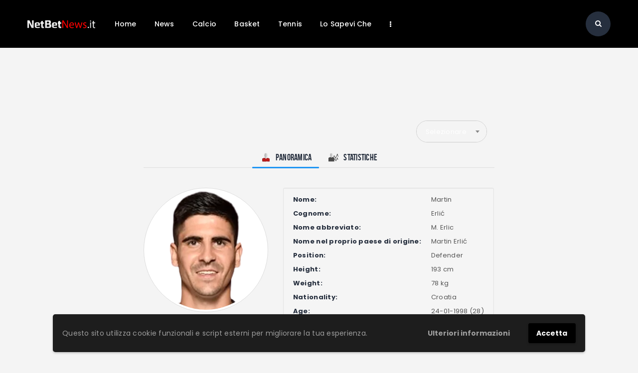

--- FILE ---
content_type: text/html; charset=UTF-8
request_url: https://netbetnews.it/giocatore/martin-erlic/
body_size: 17446
content:
<!DOCTYPE html>
<html lang="it-IT" class="no-js
scheme_default										">
<head>
<meta charset="UTF-8">
<meta name="viewport" content="width=device-width, initial-scale=1, maximum-scale=1">
<meta name="format-detection" content="telephone=no">
<link rel="profile" href="//gmpg.org/xfn/11">
<link rel="pingback" href="https://netbetnews.it/xmlrpc.php">
<meta name='robots' content='index, follow, max-image-preview:large, max-snippet:-1, max-video-preview:-1' />
<!-- This site is optimized with the Yoast SEO plugin v26.5 - https://yoast.com/wordpress/plugins/seo/ -->
<title>Martin Erlic | NetBet News</title>
<link rel="canonical" href="https://netbetnews.it/giocatore/martin-erlic/" />
<meta property="og:locale" content="it_IT" />
<meta property="og:type" content="article" />
<meta property="og:title" content="Martin Erlic | NetBet News" />
<meta property="og:url" content="https://netbetnews.it/giocatore/martin-erlic/" />
<meta property="og:site_name" content="NetBet News" />
<meta property="article:modified_time" content="2024-10-12T15:00:50+00:00" />
<meta name="twitter:card" content="summary_large_image" />
<script type="application/ld+json" class="yoast-schema-graph">{"@context":"https://schema.org","@graph":[{"@type":"WebPage","@id":"https://netbetnews.it/giocatore/martin-erlic/","url":"https://netbetnews.it/giocatore/martin-erlic/","name":"Martin Erlic | NetBet News","isPartOf":{"@id":"https://netbetnews.it/#website"},"datePublished":"2021-11-16T12:59:36+00:00","dateModified":"2024-10-12T15:00:50+00:00","breadcrumb":{"@id":"https://netbetnews.it/giocatore/martin-erlic/#breadcrumb"},"inLanguage":"it-IT","potentialAction":[{"@type":"ReadAction","target":["https://netbetnews.it/giocatore/martin-erlic/"]}]},{"@type":"BreadcrumbList","@id":"https://netbetnews.it/giocatore/martin-erlic/#breadcrumb","itemListElement":[{"@type":"ListItem","position":1,"name":"Home","item":"https://netbetnews.it/"},{"@type":"ListItem","position":2,"name":"Martin Erlic"}]},{"@type":"WebSite","@id":"https://netbetnews.it/#website","url":"https://netbetnews.it/","name":"NetBet News","description":"","publisher":{"@id":"https://netbetnews.it/#organization"},"potentialAction":[{"@type":"SearchAction","target":{"@type":"EntryPoint","urlTemplate":"https://netbetnews.it/?s={search_term_string}"},"query-input":{"@type":"PropertyValueSpecification","valueRequired":true,"valueName":"search_term_string"}}],"inLanguage":"it-IT"},{"@type":"Organization","@id":"https://netbetnews.it/#organization","name":"NetBetNews.it","url":"https://netbetnews.it/","logo":{"@type":"ImageObject","inLanguage":"it-IT","@id":"https://netbetnews.it/#/schema/logo/image/","url":"https://netbetnews.it/wp-content/uploads/2021/11/NetBetNews.png","contentUrl":"https://netbetnews.it/wp-content/uploads/2021/11/NetBetNews.png","width":271,"height":78,"caption":"NetBetNews.it"},"image":{"@id":"https://netbetnews.it/#/schema/logo/image/"}}]}</script>
<!-- / Yoast SEO plugin. -->
<link rel='dns-prefetch' href='//fonts.googleapis.com' />
<link rel="alternate" type="application/rss+xml" title="NetBet News &raquo; Feed" href="https://netbetnews.it/feed/" />
<link rel="alternate" type="application/rss+xml" title="NetBet News &raquo; Feed dei commenti" href="https://netbetnews.it/comments/feed/" />
<link rel="alternate" title="oEmbed (JSON)" type="application/json+oembed" href="https://netbetnews.it/wp-json/oembed/1.0/embed?url=https%3A%2F%2Fnetbetnews.it%2Fgiocatore%2Fmartin-erlic%2F" />
<link rel="alternate" title="oEmbed (XML)" type="text/xml+oembed" href="https://netbetnews.it/wp-json/oembed/1.0/embed?url=https%3A%2F%2Fnetbetnews.it%2Fgiocatore%2Fmartin-erlic%2F&#038;format=xml" />
<meta property="og:url" content="https://netbetnews.it/giocatore/martin-erlic/ "/>
<meta property="og:title" content="Martin Erlic" />
<meta property="og:description" content="" />  
<meta property="og:type" content="article" /><style id='wp-img-auto-sizes-contain-inline-css' type='text/css'>
img:is([sizes=auto i],[sizes^="auto," i]){contain-intrinsic-size:3000px 1500px}
/*# sourceURL=wp-img-auto-sizes-contain-inline-css */
</style>
<!-- <link property="stylesheet" rel='stylesheet' id='wp-block-library-css' href='https://netbetnews.it/wp-includes/css/dist/block-library/style.min.css' type='text/css' media='all' /> -->
<link rel="stylesheet" type="text/css" href="//netbetnews.it/wp-content/cache/wpfc-minified/1gilekdl/9x09u.css" media="all"/>
<style id='classic-theme-styles-inline-css' type='text/css'>
/*! This file is auto-generated */
.wp-block-button__link{color:#fff;background-color:#32373c;border-radius:9999px;box-shadow:none;text-decoration:none;padding:calc(.667em + 2px) calc(1.333em + 2px);font-size:1.125em}.wp-block-file__button{background:#32373c;color:#fff;text-decoration:none}
/*# sourceURL=/wp-includes/css/classic-themes.min.css */
</style>
<style id='global-styles-inline-css' type='text/css'>
:root{--wp--preset--aspect-ratio--square: 1;--wp--preset--aspect-ratio--4-3: 4/3;--wp--preset--aspect-ratio--3-4: 3/4;--wp--preset--aspect-ratio--3-2: 3/2;--wp--preset--aspect-ratio--2-3: 2/3;--wp--preset--aspect-ratio--16-9: 16/9;--wp--preset--aspect-ratio--9-16: 9/16;--wp--preset--color--black: #000000;--wp--preset--color--cyan-bluish-gray: #abb8c3;--wp--preset--color--white: #ffffff;--wp--preset--color--pale-pink: #f78da7;--wp--preset--color--vivid-red: #cf2e2e;--wp--preset--color--luminous-vivid-orange: #ff6900;--wp--preset--color--luminous-vivid-amber: #fcb900;--wp--preset--color--light-green-cyan: #7bdcb5;--wp--preset--color--vivid-green-cyan: #00d084;--wp--preset--color--pale-cyan-blue: #8ed1fc;--wp--preset--color--vivid-cyan-blue: #0693e3;--wp--preset--color--vivid-purple: #9b51e0;--wp--preset--color--bg-color: #ffffff;--wp--preset--color--bd-color: #e3e3e3;--wp--preset--color--text: #797e87;--wp--preset--color--text-dark: #262f3e;--wp--preset--color--text-light: #797e87;--wp--preset--color--text-link: #ff0000;--wp--preset--color--text-hover: #000000;--wp--preset--color--text-link-2: #80d572;--wp--preset--color--text-hover-2: #8be77c;--wp--preset--color--text-link-3: #ddb837;--wp--preset--color--text-hover-3: #eec432;--wp--preset--gradient--vivid-cyan-blue-to-vivid-purple: linear-gradient(135deg,rgb(6,147,227) 0%,rgb(155,81,224) 100%);--wp--preset--gradient--light-green-cyan-to-vivid-green-cyan: linear-gradient(135deg,rgb(122,220,180) 0%,rgb(0,208,130) 100%);--wp--preset--gradient--luminous-vivid-amber-to-luminous-vivid-orange: linear-gradient(135deg,rgb(252,185,0) 0%,rgb(255,105,0) 100%);--wp--preset--gradient--luminous-vivid-orange-to-vivid-red: linear-gradient(135deg,rgb(255,105,0) 0%,rgb(207,46,46) 100%);--wp--preset--gradient--very-light-gray-to-cyan-bluish-gray: linear-gradient(135deg,rgb(238,238,238) 0%,rgb(169,184,195) 100%);--wp--preset--gradient--cool-to-warm-spectrum: linear-gradient(135deg,rgb(74,234,220) 0%,rgb(151,120,209) 20%,rgb(207,42,186) 40%,rgb(238,44,130) 60%,rgb(251,105,98) 80%,rgb(254,248,76) 100%);--wp--preset--gradient--blush-light-purple: linear-gradient(135deg,rgb(255,206,236) 0%,rgb(152,150,240) 100%);--wp--preset--gradient--blush-bordeaux: linear-gradient(135deg,rgb(254,205,165) 0%,rgb(254,45,45) 50%,rgb(107,0,62) 100%);--wp--preset--gradient--luminous-dusk: linear-gradient(135deg,rgb(255,203,112) 0%,rgb(199,81,192) 50%,rgb(65,88,208) 100%);--wp--preset--gradient--pale-ocean: linear-gradient(135deg,rgb(255,245,203) 0%,rgb(182,227,212) 50%,rgb(51,167,181) 100%);--wp--preset--gradient--electric-grass: linear-gradient(135deg,rgb(202,248,128) 0%,rgb(113,206,126) 100%);--wp--preset--gradient--midnight: linear-gradient(135deg,rgb(2,3,129) 0%,rgb(40,116,252) 100%);--wp--preset--font-size--small: 13px;--wp--preset--font-size--medium: 20px;--wp--preset--font-size--large: 36px;--wp--preset--font-size--x-large: 42px;--wp--preset--spacing--20: 0.44rem;--wp--preset--spacing--30: 0.67rem;--wp--preset--spacing--40: 1rem;--wp--preset--spacing--50: 1.5rem;--wp--preset--spacing--60: 2.25rem;--wp--preset--spacing--70: 3.38rem;--wp--preset--spacing--80: 5.06rem;--wp--preset--shadow--natural: 6px 6px 9px rgba(0, 0, 0, 0.2);--wp--preset--shadow--deep: 12px 12px 50px rgba(0, 0, 0, 0.4);--wp--preset--shadow--sharp: 6px 6px 0px rgba(0, 0, 0, 0.2);--wp--preset--shadow--outlined: 6px 6px 0px -3px rgb(255, 255, 255), 6px 6px rgb(0, 0, 0);--wp--preset--shadow--crisp: 6px 6px 0px rgb(0, 0, 0);}:where(.is-layout-flex){gap: 0.5em;}:where(.is-layout-grid){gap: 0.5em;}body .is-layout-flex{display: flex;}.is-layout-flex{flex-wrap: wrap;align-items: center;}.is-layout-flex > :is(*, div){margin: 0;}body .is-layout-grid{display: grid;}.is-layout-grid > :is(*, div){margin: 0;}:where(.wp-block-columns.is-layout-flex){gap: 2em;}:where(.wp-block-columns.is-layout-grid){gap: 2em;}:where(.wp-block-post-template.is-layout-flex){gap: 1.25em;}:where(.wp-block-post-template.is-layout-grid){gap: 1.25em;}.has-black-color{color: var(--wp--preset--color--black) !important;}.has-cyan-bluish-gray-color{color: var(--wp--preset--color--cyan-bluish-gray) !important;}.has-white-color{color: var(--wp--preset--color--white) !important;}.has-pale-pink-color{color: var(--wp--preset--color--pale-pink) !important;}.has-vivid-red-color{color: var(--wp--preset--color--vivid-red) !important;}.has-luminous-vivid-orange-color{color: var(--wp--preset--color--luminous-vivid-orange) !important;}.has-luminous-vivid-amber-color{color: var(--wp--preset--color--luminous-vivid-amber) !important;}.has-light-green-cyan-color{color: var(--wp--preset--color--light-green-cyan) !important;}.has-vivid-green-cyan-color{color: var(--wp--preset--color--vivid-green-cyan) !important;}.has-pale-cyan-blue-color{color: var(--wp--preset--color--pale-cyan-blue) !important;}.has-vivid-cyan-blue-color{color: var(--wp--preset--color--vivid-cyan-blue) !important;}.has-vivid-purple-color{color: var(--wp--preset--color--vivid-purple) !important;}.has-black-background-color{background-color: var(--wp--preset--color--black) !important;}.has-cyan-bluish-gray-background-color{background-color: var(--wp--preset--color--cyan-bluish-gray) !important;}.has-white-background-color{background-color: var(--wp--preset--color--white) !important;}.has-pale-pink-background-color{background-color: var(--wp--preset--color--pale-pink) !important;}.has-vivid-red-background-color{background-color: var(--wp--preset--color--vivid-red) !important;}.has-luminous-vivid-orange-background-color{background-color: var(--wp--preset--color--luminous-vivid-orange) !important;}.has-luminous-vivid-amber-background-color{background-color: var(--wp--preset--color--luminous-vivid-amber) !important;}.has-light-green-cyan-background-color{background-color: var(--wp--preset--color--light-green-cyan) !important;}.has-vivid-green-cyan-background-color{background-color: var(--wp--preset--color--vivid-green-cyan) !important;}.has-pale-cyan-blue-background-color{background-color: var(--wp--preset--color--pale-cyan-blue) !important;}.has-vivid-cyan-blue-background-color{background-color: var(--wp--preset--color--vivid-cyan-blue) !important;}.has-vivid-purple-background-color{background-color: var(--wp--preset--color--vivid-purple) !important;}.has-black-border-color{border-color: var(--wp--preset--color--black) !important;}.has-cyan-bluish-gray-border-color{border-color: var(--wp--preset--color--cyan-bluish-gray) !important;}.has-white-border-color{border-color: var(--wp--preset--color--white) !important;}.has-pale-pink-border-color{border-color: var(--wp--preset--color--pale-pink) !important;}.has-vivid-red-border-color{border-color: var(--wp--preset--color--vivid-red) !important;}.has-luminous-vivid-orange-border-color{border-color: var(--wp--preset--color--luminous-vivid-orange) !important;}.has-luminous-vivid-amber-border-color{border-color: var(--wp--preset--color--luminous-vivid-amber) !important;}.has-light-green-cyan-border-color{border-color: var(--wp--preset--color--light-green-cyan) !important;}.has-vivid-green-cyan-border-color{border-color: var(--wp--preset--color--vivid-green-cyan) !important;}.has-pale-cyan-blue-border-color{border-color: var(--wp--preset--color--pale-cyan-blue) !important;}.has-vivid-cyan-blue-border-color{border-color: var(--wp--preset--color--vivid-cyan-blue) !important;}.has-vivid-purple-border-color{border-color: var(--wp--preset--color--vivid-purple) !important;}.has-vivid-cyan-blue-to-vivid-purple-gradient-background{background: var(--wp--preset--gradient--vivid-cyan-blue-to-vivid-purple) !important;}.has-light-green-cyan-to-vivid-green-cyan-gradient-background{background: var(--wp--preset--gradient--light-green-cyan-to-vivid-green-cyan) !important;}.has-luminous-vivid-amber-to-luminous-vivid-orange-gradient-background{background: var(--wp--preset--gradient--luminous-vivid-amber-to-luminous-vivid-orange) !important;}.has-luminous-vivid-orange-to-vivid-red-gradient-background{background: var(--wp--preset--gradient--luminous-vivid-orange-to-vivid-red) !important;}.has-very-light-gray-to-cyan-bluish-gray-gradient-background{background: var(--wp--preset--gradient--very-light-gray-to-cyan-bluish-gray) !important;}.has-cool-to-warm-spectrum-gradient-background{background: var(--wp--preset--gradient--cool-to-warm-spectrum) !important;}.has-blush-light-purple-gradient-background{background: var(--wp--preset--gradient--blush-light-purple) !important;}.has-blush-bordeaux-gradient-background{background: var(--wp--preset--gradient--blush-bordeaux) !important;}.has-luminous-dusk-gradient-background{background: var(--wp--preset--gradient--luminous-dusk) !important;}.has-pale-ocean-gradient-background{background: var(--wp--preset--gradient--pale-ocean) !important;}.has-electric-grass-gradient-background{background: var(--wp--preset--gradient--electric-grass) !important;}.has-midnight-gradient-background{background: var(--wp--preset--gradient--midnight) !important;}.has-small-font-size{font-size: var(--wp--preset--font-size--small) !important;}.has-medium-font-size{font-size: var(--wp--preset--font-size--medium) !important;}.has-large-font-size{font-size: var(--wp--preset--font-size--large) !important;}.has-x-large-font-size{font-size: var(--wp--preset--font-size--x-large) !important;}
:where(.wp-block-post-template.is-layout-flex){gap: 1.25em;}:where(.wp-block-post-template.is-layout-grid){gap: 1.25em;}
:where(.wp-block-term-template.is-layout-flex){gap: 1.25em;}:where(.wp-block-term-template.is-layout-grid){gap: 1.25em;}
:where(.wp-block-columns.is-layout-flex){gap: 2em;}:where(.wp-block-columns.is-layout-grid){gap: 2em;}
:root :where(.wp-block-pullquote){font-size: 1.5em;line-height: 1.6;}
/*# sourceURL=global-styles-inline-css */
</style>
<!-- <link property="stylesheet" rel='stylesheet' id='esg-plugin-settings-css' href='https://netbetnews.it/wp-content/plugins/essential-grid/public/assets/css/settings.css' type='text/css' media='all' /> -->
<!-- <link property="stylesheet" rel='stylesheet' id='tp-fontello-css' href='https://netbetnews.it/wp-content/plugins/essential-grid/public/assets/font/fontello/css/fontello.css' type='text/css' media='all' /> -->
<!-- <link property="stylesheet" rel='stylesheet' id='jscssbtstrp-css' href='https://netbetnews.it/wp-content/plugins/joomsport-sports-league-results-management/includes/../sportleague/assets/css/btstrp.css' type='text/css' media='all' /> -->
<!-- <link property="stylesheet" rel='stylesheet' id='jscssjoomsport-css' href='https://netbetnews.it/wp-content/plugins/joomsport-sports-league-results-management/includes/../sportleague/assets/css/joomsport.css' type='text/css' media='all' /> -->
<!-- <link property="stylesheet" rel='stylesheet' id='jscssbracket-css' href='https://netbetnews.it/wp-content/plugins/joomsport-sports-league-results-management/includes/../sportleague/assets/css/drawBracket.css' type='text/css' media='all' /> -->
<!-- <link property="stylesheet" rel='stylesheet' id='jscssnailthumb-css' href='https://netbetnews.it/wp-content/plugins/joomsport-sports-league-results-management/includes/../sportleague/assets/css/jquery.nailthumb.1.1.css' type='text/css' media='all' /> -->
<!-- <link property="stylesheet" rel='stylesheet' id='jscsslightbox-css' href='https://netbetnews.it/wp-content/plugins/joomsport-sports-league-results-management/includes/../sportleague/assets/css/lightbox.css' type='text/css' media='all' /> -->
<!-- <link property="stylesheet" rel='stylesheet' id='jscssselect2-css' href='https://netbetnews.it/wp-content/plugins/joomsport-sports-league-results-management/includes/../sportleague/assets/css/select2.min.css' type='text/css' media='all' /> -->
<!-- <link property="stylesheet" rel='stylesheet' id='jscssfont-css' href='https://netbetnews.it/wp-content/plugins/joomsport-sports-league-results-management/includes/../assets/css/font-awesome.min.css' type='text/css' media='all' /> -->
<!-- <link property="stylesheet" rel='stylesheet' id='jquery-uidp-style-css' href='https://netbetnews.it/wp-content/plugins/joomsport-sports-league-results-management/includes/../assets/css/jquery-ui.css' type='text/css' media='all' /> -->
<!-- <link property="stylesheet" rel='stylesheet' id='trx_addons-icons-css' href='https://netbetnews.it/wp-content/plugins/trx_addons/css/font-icons/css/trx_addons_icons.css' type='text/css' media='all' /> -->
<!-- <link property="stylesheet" rel='stylesheet' id='jquery-swiper-css' href='https://netbetnews.it/wp-content/plugins/trx_addons/js/swiper/swiper.min.css' type='text/css' media='all' /> -->
<!-- <link property="stylesheet" rel='stylesheet' id='magnific-popup-css' href='https://netbetnews.it/wp-content/plugins/trx_addons/js/magnific/magnific-popup.min.css' type='text/css' media='all' /> -->
<!-- <link property="stylesheet" rel='stylesheet' id='trx_addons-css' href='https://netbetnews.it/wp-content/plugins/trx_addons/css/__styles.css' type='text/css' media='all' /> -->
<!-- <link property="stylesheet" rel='stylesheet' id='trx_addons-animation-css' href='https://netbetnews.it/wp-content/plugins/trx_addons/css/trx_addons.animation.css' type='text/css' media='all' /> -->
<!-- <link property="stylesheet" rel='stylesheet' id='trx_socials-icons-css' href='https://netbetnews.it/wp-content/plugins/trx_socials/assets/css/font_icons/css/trx_socials_icons.css' type='text/css' media='all' /> -->
<!-- <link property="stylesheet" rel='stylesheet' id='trx_socials-widget_instagram-css' href='https://netbetnews.it/wp-content/plugins/trx_socials/widgets/instagram/instagram.css' type='text/css' media='all' /> -->
<!-- <link property="stylesheet" rel='stylesheet' id='fcunited-parent-style-css' href='https://netbetnews.it/wp-content/themes/fcunited/style.css' type='text/css' media='all' /> -->
<!-- <link property="stylesheet" rel='stylesheet' id='elementor-icons-css' href='https://netbetnews.it/wp-content/plugins/elementor/assets/lib/eicons/css/elementor-icons.min.css' type='text/css' media='all' /> -->
<!-- <link property="stylesheet" rel='stylesheet' id='elementor-frontend-css' href='https://netbetnews.it/wp-content/plugins/elementor/assets/css/frontend.min.css' type='text/css' media='all' /> -->
<link rel="stylesheet" type="text/css" href="//netbetnews.it/wp-content/cache/wpfc-minified/kpnk8qxn/9x0ir.css" media="all"/>
<style id='elementor-frontend-inline-css' type='text/css'>
.elementor-kit-2823{--e-global-color-primary:#6EC1E4;--e-global-color-secondary:#54595F;--e-global-color-text:#7A7A7A;--e-global-color-accent:#61CE70;--e-global-color-267fd613:#4054B2;--e-global-color-4c504fe1:#23A455;--e-global-color-7f99190c:#000;--e-global-color-ee4e779:#FFF;--e-global-typography-primary-font-family:"Roboto";--e-global-typography-primary-font-weight:600;--e-global-typography-secondary-font-family:"Roboto Slab";--e-global-typography-secondary-font-weight:400;--e-global-typography-text-font-family:"Roboto";--e-global-typography-text-font-weight:400;--e-global-typography-accent-font-family:"Roboto";--e-global-typography-accent-font-weight:500;}.elementor-section.elementor-section-boxed > .elementor-container{max-width:1308px;}.e-con{--container-max-width:1308px;}.elementor-widget:not(:last-child){margin-block-end:0px;}.elementor-element{--widgets-spacing:0px 0px;--widgets-spacing-row:0px;--widgets-spacing-column:0px;}{}.sc_layouts_title_caption{display:var(--page-title-display);}@media(max-width:1024px){.elementor-section.elementor-section-boxed > .elementor-container{max-width:1024px;}.e-con{--container-max-width:1024px;}}@media(max-width:767px){.elementor-section.elementor-section-boxed > .elementor-container{max-width:767px;}.e-con{--container-max-width:767px;}}
/*# sourceURL=elementor-frontend-inline-css */
</style>
<!-- <link property="stylesheet" rel='stylesheet' id='font-awesome-5-all-css' href='https://netbetnews.it/wp-content/plugins/elementor/assets/lib/font-awesome/css/all.min.css' type='text/css' media='all' /> -->
<!-- <link property="stylesheet" rel='stylesheet' id='font-awesome-4-shim-css' href='https://netbetnews.it/wp-content/plugins/elementor/assets/lib/font-awesome/css/v4-shims.min.css' type='text/css' media='all' /> -->
<!-- <link property="stylesheet" rel='stylesheet' id='elementor-gf-local-roboto-css' href='https://netbetnews.it/wp-content/uploads/elementor/google-fonts/css/roboto.css' type='text/css' media='all' /> -->
<!-- <link property="stylesheet" rel='stylesheet' id='elementor-gf-local-robotoslab-css' href='https://netbetnews.it/wp-content/uploads/elementor/google-fonts/css/robotoslab.css' type='text/css' media='all' /> -->
<!-- <link property="stylesheet" rel='stylesheet' id='wpgdprc-front-css-css' href='https://netbetnews.it/wp-content/plugins/wp-gdpr-compliance/Assets/css/front.css' type='text/css' media='all' /> -->
<link rel="stylesheet" type="text/css" href="//netbetnews.it/wp-content/cache/wpfc-minified/2ayxtqqs/9x09u.css" media="all"/>
<style id='wpgdprc-front-css-inline-css' type='text/css'>
:root{--wp-gdpr--bar--background-color: #1d1d1d;--wp-gdpr--bar--color: #9e9e9e;--wp-gdpr--button--background-color: #000000;--wp-gdpr--button--background-color--darken: #000000;--wp-gdpr--button--color: #ffffff;}
/*# sourceURL=wpgdprc-front-css-inline-css */
</style>
<!-- <link property="stylesheet" rel='stylesheet' id='fcunited-font-BebasNeue-css' href='https://netbetnews.it/wp-content/themes/fcunited/css/font-face/BebasNeue/stylesheet.css' type='text/css' media='all' /> -->
<link rel="stylesheet" type="text/css" href="//netbetnews.it/wp-content/cache/wpfc-minified/f40ph3v3/9x09u.css" media="all"/>
<link property="stylesheet" rel='stylesheet' id='fcunited-font-google_fonts-css' href='https://fonts.googleapis.com/css?family=Poppins:100,100i,200,200i,300,300i,400,400i,500,500i,600,600i,700,700i,800&#038;subset=latin,latin-ext&#038;display=swap' type='text/css' media='all' />
<!-- <link property="stylesheet" rel='stylesheet' id='fontello-style-css' href='https://netbetnews.it/wp-content/themes/fcunited/css/font-icons/css/fontello.css' type='text/css' media='all' /> -->
<!-- <link property="stylesheet" rel='stylesheet' id='fcunited-main-css' href='https://netbetnews.it/wp-content/themes/fcunited/style.css' type='text/css' media='all' /> -->
<link rel="stylesheet" type="text/css" href="//netbetnews.it/wp-content/cache/wpfc-minified/95eyxceb/9x09u.css" media="all"/>
<style id='fcunited-main-inline-css' type='text/css'>
.post-navigation .nav-previous a .nav-arrow { background-color: rgba(128,128,128,0.05); border:1px solid rgba(128,128,128,0.1); }.post-navigation .nav-previous a .nav-arrow:after { top: 0; opacity: 1; }.post-navigation .nav-next a .nav-arrow { background-color: rgba(128,128,128,0.05); border-color:rgba(128,128,128,0.1); }.post-navigation .nav-next a .nav-arrow:after { top: 0; opacity: 1; }
/*# sourceURL=fcunited-main-inline-css */
</style>
<!-- <link property="stylesheet" rel='stylesheet' id='fcunited-plugins-css' href='https://netbetnews.it/wp-content/themes/fcunited/css/__plugins.css' type='text/css' media='all' /> -->
<!-- <link property="stylesheet" rel='stylesheet' id='fcunited-custom-css' href='https://netbetnews.it/wp-content/themes/fcunited/css/__custom.css' type='text/css' media='all' /> -->
<!-- <link property="stylesheet" rel='stylesheet' id='fcunited-color-default-css' href='https://netbetnews.it/wp-content/themes/fcunited/css/__colors-default.css' type='text/css' media='all' /> -->
<!-- <link property="stylesheet" rel='stylesheet' id='fcunited-color-dark-css' href='https://netbetnews.it/wp-content/themes/fcunited/css/__colors-dark.css' type='text/css' media='all' /> -->
<!-- <link property="stylesheet" rel='stylesheet' id='fcunited-color-alter-css' href='https://netbetnews.it/wp-content/themes/fcunited/css/__colors-alter.css' type='text/css' media='all' /> -->
<!-- <link property="stylesheet" rel='stylesheet' id='mediaelement-css' href='https://netbetnews.it/wp-includes/js/mediaelement/mediaelementplayer-legacy.min.css' type='text/css' media='all' /> -->
<!-- <link property="stylesheet" rel='stylesheet' id='wp-mediaelement-css' href='https://netbetnews.it/wp-includes/js/mediaelement/wp-mediaelement.min.css' type='text/css' media='all' /> -->
<!-- <link property="stylesheet" rel='stylesheet' id='fcunited-skin-joomsport-css' href='https://netbetnews.it/wp-content/themes/fcunited/skins/joomsport/skin.css' type='text/css' media='all' /> -->
<!-- <link property="stylesheet" rel='stylesheet' id='fcunited-child-css' href='https://netbetnews.it/wp-content/themes/fcunited-child/style.css' type='text/css' media='all' /> -->
<!-- <link property="stylesheet" rel='stylesheet' id='trx_addons-responsive-css' href='https://netbetnews.it/wp-content/plugins/trx_addons/css/__responsive.css' type='text/css' media='all' /> -->
<!-- <link property="stylesheet" rel='stylesheet' id='fcunited-responsive-css' href='https://netbetnews.it/wp-content/themes/fcunited/css/__responsive.css' type='text/css' media='all' /> -->
<!-- <link property="stylesheet" rel='stylesheet' id='fcunited-skin-joomsport-responsive-css' href='https://netbetnews.it/wp-content/themes/fcunited/skins/joomsport/skin-responsive.css' type='text/css' media='all' /> -->
<link rel="stylesheet" type="text/css" href="//netbetnews.it/wp-content/cache/wpfc-minified/dvg9aly2/9x09u.css" media="all"/>
<script src='//netbetnews.it/wp-content/cache/wpfc-minified/2rm6aayr/9x09u.js' type="text/javascript"></script>
<!-- <script type="text/javascript" src="https://netbetnews.it/wp-includes/js/jquery/jquery.min.js" id="jquery-core-js"></script> -->
<!-- <script type="text/javascript" src="https://netbetnews.it/wp-includes/js/jquery/jquery-migrate.min.js" id="jquery-migrate-js"></script> -->
<link rel="https://api.w.org/" href="https://netbetnews.it/wp-json/" /><link rel="EditURI" type="application/rsd+xml" title="RSD" href="https://netbetnews.it/xmlrpc.php?rsd" />
<meta name="generator" content="WordPress 6.9" />
<link rel='shortlink' href='https://netbetnews.it/?p=4357' />
<script type="text/javascript">
var ajaxurl = "https://netbetnews.it/wp-admin/admin-ajax.php";
</script><meta name="generator" content="Elementor 3.33.4; features: additional_custom_breakpoints; settings: css_print_method-internal, google_font-enabled, font_display-auto">
<style>
.e-con.e-parent:nth-of-type(n+4):not(.e-lazyloaded):not(.e-no-lazyload),
.e-con.e-parent:nth-of-type(n+4):not(.e-lazyloaded):not(.e-no-lazyload) * {
background-image: none !important;
}
@media screen and (max-height: 1024px) {
.e-con.e-parent:nth-of-type(n+3):not(.e-lazyloaded):not(.e-no-lazyload),
.e-con.e-parent:nth-of-type(n+3):not(.e-lazyloaded):not(.e-no-lazyload) * {
background-image: none !important;
}
}
@media screen and (max-height: 640px) {
.e-con.e-parent:nth-of-type(n+2):not(.e-lazyloaded):not(.e-no-lazyload),
.e-con.e-parent:nth-of-type(n+2):not(.e-lazyloaded):not(.e-no-lazyload) * {
background-image: none !important;
}
}
</style>
<link rel="icon" href="https://netbetnews.it/wp-content/uploads/2021/11/favicon.ico" sizes="32x32" />
<link rel="icon" href="https://netbetnews.it/wp-content/uploads/2021/11/favicon.ico" sizes="192x192" />
<link rel="apple-touch-icon" href="https://netbetnews.it/wp-content/uploads/2021/11/favicon.ico" />
<meta name="msapplication-TileImage" content="https://netbetnews.it/wp-content/uploads/2021/11/favicon.ico" />
<!-- Google tag (gtag.js) -->
<script async src="https://www.googletagmanager.com/gtag/js?id=G-80KRM5HQ6L"></script>
<script>
window.dataLayer = window.dataLayer || [];
function gtag(){dataLayer.push(arguments);}
gtag('js', new Date());
gtag('config', 'G-80KRM5HQ6L');
</script>
<!-- Global site tag (gtag.js) - Google Analytics -->
<script async src="https://www.googletagmanager.com/gtag/js?id=UA-127911838-2"></script>
<script>
window.dataLayer = window.dataLayer || [];
function gtag(){dataLayer.push(arguments);}
gtag('js', new Date());
gtag('config', 'UA-127911838-2');
</script>
</head>
<body class="wp-singular joomsport_player-template-default single single-joomsport_player postid-4357 wp-custom-logo wp-theme-fcunited wp-child-theme-fcunited-child fcunited_inline_1180288789 body_tag scheme_default blog_mode_joomsport body_style_wide  is_stream blog_style_classic_2 sidebar_hide trx_addons_present header_type_custom header_style_header-custom-792 header_position_default menu_style_top no_layout elementor-default elementor-kit-2823">
<div class="body_wrap">
<div class="page_wrap">
<header class="top_panel top_panel_custom top_panel_custom_792 top_panel_custom_header-transparent-fullwidth				 without_bg_image scheme_dark">
<style id="elementor-post-792">.elementor-792 .elementor-element.elementor-element-b6bc3fe > .elementor-container > .elementor-column > .elementor-widget-wrap{align-content:center;align-items:center;}.elementor-792 .elementor-element.elementor-element-b6bc3fe:not(.elementor-motion-effects-element-type-background), .elementor-792 .elementor-element.elementor-element-b6bc3fe > .elementor-motion-effects-container > .elementor-motion-effects-layer{background-color:#000000;}.elementor-792 .elementor-element.elementor-element-b6bc3fe{transition:background 0.3s, border 0.3s, border-radius 0.3s, box-shadow 0.3s;padding:1px 40px 1px 40px;}.elementor-792 .elementor-element.elementor-element-b6bc3fe > .elementor-background-overlay{transition:background 0.3s, border-radius 0.3s, opacity 0.3s;}.elementor-792 .elementor-element.elementor-element-4ec2119{-ms-flex-pack:inherit;-webkit-justify-content:inherit;justify-content:inherit;}.elementor-792 .elementor-element.elementor-element-7e9cb5e .logo_image{max-height:80px;}.elementor-792 .elementor-element.elementor-element-a27b4d6 .logo_image{max-height:55px;}.elementor-792 .elementor-element.elementor-element-2f4a878{-ms-flex-pack:inherit;-webkit-justify-content:inherit;justify-content:inherit;}@media(min-width:768px){.elementor-792 .elementor-element.elementor-element-4ec2119{width:67.63%;}.elementor-792 .elementor-element.elementor-element-2f4a878{width:32.37%;}}@media(max-width:1024px) and (min-width:768px){.elementor-792 .elementor-element.elementor-element-4ec2119{width:70%;}.elementor-792 .elementor-element.elementor-element-2f4a878{width:30%;}}@media(max-width:1024px){.elementor-792 .elementor-element.elementor-element-b6bc3fe{padding:0px 5px 1px 5px;}.elementor-792 .elementor-element.elementor-element-a27b4d6 > .elementor-widget-container{margin:0px -20px 0px 0px;}}@media(max-width:767px){.elementor-792 .elementor-element.elementor-element-4ec2119{width:60%;}.elementor-792 .elementor-element.elementor-element-2f4a878{width:40%;}}</style><style>.elementor-792 .elementor-element.elementor-element-b6bc3fe > .elementor-container > .elementor-column > .elementor-widget-wrap{align-content:center;align-items:center;}.elementor-792 .elementor-element.elementor-element-b6bc3fe:not(.elementor-motion-effects-element-type-background), .elementor-792 .elementor-element.elementor-element-b6bc3fe > .elementor-motion-effects-container > .elementor-motion-effects-layer{background-color:#000000;}.elementor-792 .elementor-element.elementor-element-b6bc3fe{transition:background 0.3s, border 0.3s, border-radius 0.3s, box-shadow 0.3s;padding:1px 40px 1px 40px;}.elementor-792 .elementor-element.elementor-element-b6bc3fe > .elementor-background-overlay{transition:background 0.3s, border-radius 0.3s, opacity 0.3s;}.elementor-792 .elementor-element.elementor-element-4ec2119{-ms-flex-pack:inherit;-webkit-justify-content:inherit;justify-content:inherit;}.elementor-792 .elementor-element.elementor-element-7e9cb5e .logo_image{max-height:80px;}.elementor-792 .elementor-element.elementor-element-a27b4d6 .logo_image{max-height:55px;}.elementor-792 .elementor-element.elementor-element-2f4a878{-ms-flex-pack:inherit;-webkit-justify-content:inherit;justify-content:inherit;}@media(min-width:768px){.elementor-792 .elementor-element.elementor-element-4ec2119{width:67.63%;}.elementor-792 .elementor-element.elementor-element-2f4a878{width:32.37%;}}@media(max-width:1024px) and (min-width:768px){.elementor-792 .elementor-element.elementor-element-4ec2119{width:70%;}.elementor-792 .elementor-element.elementor-element-2f4a878{width:30%;}}@media(max-width:1024px){.elementor-792 .elementor-element.elementor-element-b6bc3fe{padding:0px 5px 1px 5px;}.elementor-792 .elementor-element.elementor-element-a27b4d6 > .elementor-widget-container{margin:0px -20px 0px 0px;}}@media(max-width:767px){.elementor-792 .elementor-element.elementor-element-4ec2119{width:60%;}.elementor-792 .elementor-element.elementor-element-2f4a878{width:40%;}}</style>		<div data-elementor-type="cpt_layouts" data-elementor-id="792" class="elementor elementor-792">
<section class="elementor-section elementor-top-section elementor-element elementor-element-b6bc3fe sc_layouts_row sc_layouts_row_type_normal elementor-section-full_width elementor-section-content-middle sc_layouts_row_fixed elementor-section-height-default elementor-section-height-default" data-id="b6bc3fe" data-element_type="section" data-settings="{&quot;background_background&quot;:&quot;classic&quot;}">
<div class="elementor-container elementor-column-gap-extended">
<div class="elementor-column elementor-col-50 elementor-top-column elementor-element elementor-element-4ec2119 sc_layouts_column sc_layouts_column_align_left sc_inner_width_none sc_layouts_column_icons_position_left" data-id="4ec2119" data-element_type="column">
<div class="elementor-widget-wrap elementor-element-populated">
<div class="sc_layouts_item elementor-element elementor-element-7e9cb5e sc_layouts_hide_on_notebook sc_layouts_hide_on_tablet sc_layouts_hide_on_mobile sc_fly_static elementor-widget elementor-widget-trx_sc_layouts_logo" data-id="7e9cb5e" data-element_type="widget" data-widget_type="trx_sc_layouts_logo.default">
<div class="elementor-widget-container">
<a href="https://netbetnews.it/" id="trx_sc_layouts_logo_1292565267" class="sc_layouts_logo sc_layouts_logo_default hide_on_notebook hide_on_tablet hide_on_mobile"><img class="logo_image"
src="//netbetnews.it/wp-content/uploads/2021/11/NetBetNews.png"
srcset="//netbetnews.it/wp-content/uploads/2021/11/NetBetNews.png 2x"
alt="NetBet News" width="271" height="78"></a><!-- /.sc_layouts_logo -->				</div>
</div>
<div class="sc_layouts_item elementor-element elementor-element-a27b4d6 sc_layouts_hide_on_wide sc_layouts_hide_on_desktop sc_fly_static elementor-widget elementor-widget-trx_sc_layouts_logo" data-id="a27b4d6" data-element_type="widget" data-widget_type="trx_sc_layouts_logo.default">
<div class="elementor-widget-container">
<a href="https://netbetnews.it/" id="trx_sc_layouts_logo_60597719" class="sc_layouts_logo sc_layouts_logo_default hide_on_wide hide_on_desktop trx_addons_inline_1806872115"><img class="logo_image"
src="//netbetnews.it/wp-content/uploads/2021/11/NetBetNews.png"
srcset="//netbetnews.it/wp-content/uploads/2021/11/NetBetNews.png 2x"
alt="NetBet News" width="271" height="78"></a><!-- /.sc_layouts_logo -->				</div>
</div>
<div class="sc_layouts_item elementor-element elementor-element-6154463 sc_layouts_hide_on_mobile sc_fly_static elementor-widget elementor-widget-trx_sc_layouts_menu" data-id="6154463" data-element_type="widget" data-widget_type="trx_sc_layouts_menu.default">
<div class="elementor-widget-container">
<nav class="sc_layouts_menu sc_layouts_menu_default sc_layouts_menu_dir_horizontal menu_hover_fade hide_on_mobile" id="trx_sc_layouts_menu_1914056518" data-animation-in="fadeIn" data-animation-out="fadeOut"		><ul id="sc_layouts_menu_1095686660" class="sc_layouts_menu_nav"><li id="menu-item-3005" class="menu-item menu-item-type-post_type menu-item-object-page menu-item-home menu-item-3005"><a href="https://netbetnews.it/"><span>Home</span></a></li><li id="menu-item-270" class="menu-item menu-item-type-post_type menu-item-object-page current_page_parent menu-item-270"><a href="https://netbetnews.it/news/"><span>News</span></a></li><li id="menu-item-7535" class="menu-item menu-item-type-taxonomy menu-item-object-category menu-item-7535"><a href="https://netbetnews.it/calcio/"><span>Calcio</span></a></li><li id="menu-item-7534" class="menu-item menu-item-type-taxonomy menu-item-object-category menu-item-7534"><a href="https://netbetnews.it/basket/"><span>Basket</span></a></li><li id="menu-item-7536" class="menu-item menu-item-type-taxonomy menu-item-object-category menu-item-7536"><a href="https://netbetnews.it/tennis/"><span>Tennis</span></a></li><li id="menu-item-7856" class="menu-item menu-item-type-taxonomy menu-item-object-category menu-item-7856"><a href="https://netbetnews.it/lo-sapevi-che/"><span>Lo Sapevi Che</span></a></li><li id="menu-item-9073" class="menu-item menu-item-type-custom menu-item-object-custom menu-item-9073"><a href="https://netbetnews.it/fantacalcio/"><span>Fantacalcio</span></a></li><li id="menu-item-12841" class="menu-item menu-item-type-taxonomy menu-item-object-category menu-item-12841"><a href="https://netbetnews.it/i-consigli-di-giulia/"><span>I consigli di Giulia</span></a></li><li id="menu-item-7537" class="menu-item menu-item-type-custom menu-item-object-custom menu-item-has-children menu-item-7537"><a href="#"><span>Serie A</span></a>
<ul class="sub-menu"><li id="menu-item-7533" class="menu-item menu-item-type-custom menu-item-object-custom menu-item-7533"><a href="https://netbetnews.it/stagione/italian-serie-a-2025-2026/"><span>Classifica</span></a></li><li id="menu-item-7500" class="menu-item menu-item-type-custom menu-item-object-custom menu-item-7500"><a href="/stagione/italian-serie-a-2025-2026/?action=calendar&#038;jslimit=50"><span>Calendario</span></a></li><li id="menu-item-7471" class="menu-item menu-item-type-custom menu-item-object-custom menu-item-has-children menu-item-7471"><a href="#"><span>Squadre</span></a>
<ul class="sub-menu"><li id="menu-item-10005" class="menu-item menu-item-type-post_type menu-item-object-joomsport_team menu-item-10005"><a href="https://netbetnews.it/squadra/ac-milan/"><span>AC Milan</span></a></li><li id="menu-item-10007" class="menu-item menu-item-type-post_type menu-item-object-joomsport_team menu-item-10007"><a href="https://netbetnews.it/squadra/acf-fiorentina/"><span>ACF Fiorentina</span></a></li><li id="menu-item-10008" class="menu-item menu-item-type-post_type menu-item-object-joomsport_team menu-item-10008"><a href="https://netbetnews.it/squadra/as-roma/"><span>AS Roma</span></a></li><li id="menu-item-10009" class="menu-item menu-item-type-post_type menu-item-object-joomsport_team menu-item-10009"><a href="https://netbetnews.it/squadra/atalanta-bc/"><span>Atalanta BC</span></a></li><li id="menu-item-10011" class="menu-item menu-item-type-post_type menu-item-object-joomsport_team menu-item-10011"><a href="https://netbetnews.it/squadra/bologna-fc-1909/"><span>Bologna FC 1909</span></a></li><li id="menu-item-10013" class="menu-item menu-item-type-post_type menu-item-object-joomsport_team menu-item-10013"><a href="https://netbetnews.it/squadra/cagliari-calcio/"><span>Cagliari Calcio</span></a></li><li id="menu-item-16141" class="menu-item menu-item-type-post_type menu-item-object-joomsport_team menu-item-16141"><a href="https://netbetnews.it/squadra/como-1907/"><span>Como 1907</span></a></li><li id="menu-item-10014" class="menu-item menu-item-type-post_type menu-item-object-joomsport_team menu-item-10014"><a href="https://netbetnews.it/squadra/empoli-fc/"><span>Empoli FC</span></a></li><li id="menu-item-10017" class="menu-item menu-item-type-post_type menu-item-object-joomsport_team menu-item-10017"><a href="https://netbetnews.it/squadra/genoa-cfc/"><span>Genoa CFC</span></a></li><li id="menu-item-10018" class="menu-item menu-item-type-post_type menu-item-object-joomsport_team menu-item-10018"><a href="https://netbetnews.it/squadra/hellas-verona/"><span>Hellas Verona</span></a></li><li id="menu-item-10019" class="menu-item menu-item-type-post_type menu-item-object-joomsport_team menu-item-10019"><a href="https://netbetnews.it/squadra/inter-milan/"><span>Inter Milan</span></a></li><li id="menu-item-10020" class="menu-item menu-item-type-post_type menu-item-object-joomsport_team menu-item-10020"><a href="https://netbetnews.it/squadra/juventus-fc/"><span>Juventus FC</span></a></li><li id="menu-item-10021" class="menu-item menu-item-type-post_type menu-item-object-joomsport_team menu-item-10021"><a href="https://netbetnews.it/squadra/parma-calcio-1913/"><span>Parma Calcio 1913</span></a></li><li id="menu-item-19373" class="menu-item menu-item-type-post_type menu-item-object-joomsport_team menu-item-19373"><a href="https://netbetnews.it/squadra/ss-lazio/"><span>SS Lazio</span></a></li><li id="menu-item-10025" class="menu-item menu-item-type-post_type menu-item-object-joomsport_team menu-item-10025"><a href="https://netbetnews.it/squadra/ssc-napoli/"><span>SSC Napoli</span></a></li><li id="menu-item-10026" class="menu-item menu-item-type-post_type menu-item-object-joomsport_team menu-item-10026"><a href="https://netbetnews.it/squadra/torino-fc/"><span>Torino FC</span></a></li><li id="menu-item-10028" class="menu-item menu-item-type-post_type menu-item-object-joomsport_team menu-item-10028"><a href="https://netbetnews.it/squadra/udinese-calcio/"><span>Udinese Calcio</span></a></li><li id="menu-item-10029" class="menu-item menu-item-type-post_type menu-item-object-joomsport_team menu-item-10029"><a href="https://netbetnews.it/squadra/us-cremonese/"><span>US Cremonese</span></a></li><li id="menu-item-10030" class="menu-item menu-item-type-post_type menu-item-object-joomsport_team menu-item-10030"><a href="https://netbetnews.it/squadra/us-lecce/"><span>US Lecce</span></a></li><li id="menu-item-10032" class="menu-item menu-item-type-post_type menu-item-object-joomsport_team menu-item-10032"><a href="https://netbetnews.it/squadra/us-sassuolo/"><span>US Sassuolo</span></a></li></ul>
</li><li id="menu-item-7501" class="menu-item menu-item-type-custom menu-item-object-custom menu-item-has-children menu-item-7501"><a href="#"><span>Stadio</span></a>
<ul class="sub-menu"><li id="menu-item-10045" class="menu-item menu-item-type-post_type menu-item-object-joomsport_venue menu-item-10045"><a href="https://netbetnews.it/sede/stadio-alberto-picco/"><span>Alberto Picco</span></a></li><li id="menu-item-10046" class="menu-item menu-item-type-post_type menu-item-object-joomsport_venue menu-item-10046"><a href="https://netbetnews.it/sede/stadio-arechi/"><span>Arechi</span></a></li><li id="menu-item-10034" class="menu-item menu-item-type-post_type menu-item-object-joomsport_venue menu-item-10034"><a href="https://netbetnews.it/sede/artemio-franchi-stadium/"><span>Artemio Franchi</span></a></li><li id="menu-item-10047" class="menu-item menu-item-type-post_type menu-item-object-joomsport_venue menu-item-10047"><a href="https://netbetnews.it/sede/stadio-benito-stirpe/"><span>Benito Stirpe</span></a></li><li id="menu-item-10048" class="menu-item menu-item-type-post_type menu-item-object-joomsport_venue menu-item-10048"><a href="https://netbetnews.it/sede/stadio-brianteo-u-power-stadium/"><span>Brianteo</span></a></li><li id="menu-item-10050" class="menu-item menu-item-type-post_type menu-item-object-joomsport_venue menu-item-10050"><a href="https://netbetnews.it/sede/stadio-comunale-carlo-castellani/"><span>Carlo Castellani</span></a></li><li id="menu-item-10049" class="menu-item menu-item-type-post_type menu-item-object-joomsport_venue menu-item-10049"><a href="https://netbetnews.it/sede/stadio-ciro-vigorito/"><span>Ciro Vigorito</span></a></li><li id="menu-item-10051" class="menu-item menu-item-type-post_type menu-item-object-joomsport_venue menu-item-10051"><a href="https://netbetnews.it/sede/stadio-ettore-giardiniero-via-del-mare/"><span>Ettore Giardiniero</span></a></li><li id="menu-item-10052" class="menu-item menu-item-type-post_type menu-item-object-joomsport_venue menu-item-10052"><a href="https://netbetnews.it/sede/stadio-ezio-scida/"><span>Ezio Scida</span></a></li><li id="menu-item-10035" class="menu-item menu-item-type-post_type menu-item-object-joomsport_venue menu-item-10035"><a href="https://netbetnews.it/sede/friuli-stadium-dacia-arena/"><span>Friuli</span></a></li><li id="menu-item-10036" class="menu-item menu-item-type-post_type menu-item-object-joomsport_venue menu-item-10036"><a href="https://netbetnews.it/sede/gewiss-stadium-stadio-atleti-azzurri-ditalia/"><span>Gewiss</span></a></li><li id="menu-item-10053" class="menu-item menu-item-type-post_type menu-item-object-joomsport_venue menu-item-10053"><a href="https://netbetnews.it/sede/stadio-giovanni-zini/"><span>Giovanni Zini</span></a></li><li id="menu-item-10037" class="menu-item menu-item-type-post_type menu-item-object-joomsport_venue menu-item-10037"><a href="https://netbetnews.it/sede/juventus-stadium-allianz-stadium/"><span>Juventus</span></a></li><li id="menu-item-10055" class="menu-item menu-item-type-post_type menu-item-object-joomsport_venue menu-item-10055"><a href="https://netbetnews.it/sede/stadio-luigi-ferraris/"><span>Luigi Ferraris</span></a></li><li id="menu-item-10038" class="menu-item menu-item-type-post_type menu-item-object-joomsport_venue menu-item-10038"><a href="https://netbetnews.it/sede/mapei-stadium-citta-del-tricolore/"><span>Mapei</span></a></li><li id="menu-item-10056" class="menu-item menu-item-type-post_type menu-item-object-joomsport_venue menu-item-10056"><a href="https://netbetnews.it/sede/stadio-marcantonio-bentegodi/"><span>Marcantonio Bentegodi</span></a></li><li id="menu-item-10057" class="menu-item menu-item-type-post_type menu-item-object-joomsport_venue menu-item-10057"><a href="https://netbetnews.it/sede/stadio-mario-rigamonti/"><span>Mario Rigamonti</span></a></li><li id="menu-item-10058" class="menu-item menu-item-type-post_type menu-item-object-joomsport_venue menu-item-10058"><a href="https://netbetnews.it/sede/stadio-olimpico/"><span>Olimpico</span></a></li><li id="menu-item-10039" class="menu-item menu-item-type-post_type menu-item-object-joomsport_venue menu-item-10039"><a href="https://netbetnews.it/sede/olympic-grande-torino-stadium/"><span>Olympic Grande Torino</span></a></li><li id="menu-item-10060" class="menu-item menu-item-type-post_type menu-item-object-joomsport_venue menu-item-10060"><a href="https://netbetnews.it/sede/stadio-paolo-mazza-stadio-comunale/"><span>Paolo Mazza</span></a></li><li id="menu-item-10040" class="menu-item menu-item-type-post_type menu-item-object-joomsport_venue menu-item-10040"><a href="https://netbetnews.it/sede/parma-store-stadio-ennio-tardini/"><span>Parma Store</span></a></li><li id="menu-item-10061" class="menu-item menu-item-type-post_type menu-item-object-joomsport_venue menu-item-10061"><a href="https://netbetnews.it/sede/stadio-pierluigi-penzo/"><span>Pierluigi Penzo</span></a></li><li id="menu-item-10041" class="menu-item menu-item-type-post_type menu-item-object-joomsport_venue menu-item-10041"><a href="https://netbetnews.it/sede/renato-dallara-stadium/"><span>Renato Dall’Ara</span></a></li><li id="menu-item-10042" class="menu-item menu-item-type-post_type menu-item-object-joomsport_venue menu-item-10042"><a href="https://netbetnews.it/sede/san-paolo-stadium/"><span>San Paolo</span></a></li><li id="menu-item-10043" class="menu-item menu-item-type-post_type menu-item-object-joomsport_venue menu-item-10043"><a href="https://netbetnews.it/sede/san-siro-stadium-stadio-giuseppe-meazza/"><span>San Siro</span></a></li><li id="menu-item-10044" class="menu-item menu-item-type-post_type menu-item-object-joomsport_venue menu-item-10044"><a href="https://netbetnews.it/sede/sardegna-arena/"><span>Unipol Domus (Sardegna Arena)</span></a></li></ul>
</li></ul>
</li></ul></nav><!-- /.sc_layouts_menu -->				</div>
</div>
</div>
</div>
<div class="elementor-column elementor-col-50 elementor-top-column elementor-element elementor-element-2f4a878 sc_layouts_column sc_layouts_column_align_right sc_inner_width_none sc_layouts_column_icons_position_left" data-id="2f4a878" data-element_type="column">
<div class="elementor-widget-wrap elementor-element-populated">
<div class="sc_layouts_item elementor-element elementor-element-d8d5d25 sc_layouts_hide_on_mobile sc_fly_static elementor-widget elementor-widget-trx_sc_layouts_search" data-id="d8d5d25" data-element_type="widget" data-widget_type="trx_sc_layouts_search.default">
<div class="elementor-widget-container">
<div id="trx_sc_layouts_search_1579380063" class="sc_layouts_search hide_on_mobile"><div class="search_wrap search_style_expand layouts_search">
<div class="search_form_wrap">
<form role="search" method="get" class="search_form" action="https://netbetnews.it/">
<input type="hidden" value="" name="post_types">
<input type="text" class="search_field" placeholder="Search..." value="" name="s">
<button type="submit" class="search_submit trx_addons_icon-search"></button>
</form>
</div>
</div></div><!-- /.sc_layouts_search -->				</div>
</div>
<div class="sc_layouts_item elementor-element elementor-element-7b8faf8 sc_layouts_hide_on_wide sc_layouts_hide_on_desktop sc_layouts_hide_on_notebook sc_layouts_hide_on_tablet sc_fly_static elementor-widget elementor-widget-trx_sc_layouts_menu" data-id="7b8faf8" data-element_type="widget" data-widget_type="trx_sc_layouts_menu.default">
<div class="elementor-widget-container">
<div id="trx_sc_layouts_menu_93936648" class="sc_layouts_iconed_text sc_layouts_menu_mobile_button_burger sc_layouts_menu_mobile_button without_menu">
<a class="sc_layouts_item_link sc_layouts_iconed_text_link" href="#">
<span class="sc_layouts_item_icon sc_layouts_iconed_text_icon trx_addons_icon-menu"></span>
</a>
</div>				</div>
</div>
</div>
</div>
</div>
</section>
</div>
</header>
<div class="menu_mobile_overlay"></div>
<div class="menu_mobile menu_mobile_fullscreen scheme_dark">
<div class="menu_mobile_inner">
<a class="menu_mobile_close icon-cancel"></a>
<a class="sc_layouts_logo" href="https://netbetnews.it/">
<img src="//netbetnews.it/wp-content/uploads/2021/11/NetBetNews.png" srcset="//netbetnews.it/wp-content/uploads/2021/11/NetBetNews.png 2x" alt="" width="271" height="78">	</a>
<nav class="menu_mobile_nav_area" itemscope itemtype="//schema.org/SiteNavigationElement"><ul id="menu_mobile" class=" menu_mobile_nav"><li class="menu-item menu-item-type-post_type menu-item-object-page menu-item-home menu-item-3005"><a href="https://netbetnews.it/"><span>Home</span></a></li><li class="menu-item menu-item-type-post_type menu-item-object-page current_page_parent menu-item-270"><a href="https://netbetnews.it/news/"><span>News</span></a></li><li class="menu-item menu-item-type-taxonomy menu-item-object-category menu-item-7535"><a href="https://netbetnews.it/calcio/"><span>Calcio</span></a></li><li class="menu-item menu-item-type-taxonomy menu-item-object-category menu-item-7534"><a href="https://netbetnews.it/basket/"><span>Basket</span></a></li><li class="menu-item menu-item-type-taxonomy menu-item-object-category menu-item-7536"><a href="https://netbetnews.it/tennis/"><span>Tennis</span></a></li><li class="menu-item menu-item-type-taxonomy menu-item-object-category menu-item-7856"><a href="https://netbetnews.it/lo-sapevi-che/"><span>Lo Sapevi Che</span></a></li><li class="menu-item menu-item-type-custom menu-item-object-custom menu-item-9073"><a href="https://netbetnews.it/fantacalcio/"><span>Fantacalcio</span></a></li><li class="menu-item menu-item-type-taxonomy menu-item-object-category menu-item-12841"><a href="https://netbetnews.it/i-consigli-di-giulia/"><span>I consigli di Giulia</span></a></li><li class="menu-item menu-item-type-custom menu-item-object-custom menu-item-has-children menu-item-7537"><a href="#"><span>Serie A</span></a>
<ul class="sub-menu"><li class="menu-item menu-item-type-custom menu-item-object-custom menu-item-7533"><a href="https://netbetnews.it/stagione/italian-serie-a-2025-2026/"><span>Classifica</span></a></li><li class="menu-item menu-item-type-custom menu-item-object-custom menu-item-7500"><a href="/stagione/italian-serie-a-2025-2026/?action=calendar&#038;jslimit=50"><span>Calendario</span></a></li><li class="menu-item menu-item-type-custom menu-item-object-custom menu-item-has-children menu-item-7471"><a href="#"><span>Squadre</span></a>
<ul class="sub-menu"><li class="menu-item menu-item-type-post_type menu-item-object-joomsport_team menu-item-10005"><a href="https://netbetnews.it/squadra/ac-milan/"><span>AC Milan</span></a></li><li class="menu-item menu-item-type-post_type menu-item-object-joomsport_team menu-item-10007"><a href="https://netbetnews.it/squadra/acf-fiorentina/"><span>ACF Fiorentina</span></a></li><li class="menu-item menu-item-type-post_type menu-item-object-joomsport_team menu-item-10008"><a href="https://netbetnews.it/squadra/as-roma/"><span>AS Roma</span></a></li><li class="menu-item menu-item-type-post_type menu-item-object-joomsport_team menu-item-10009"><a href="https://netbetnews.it/squadra/atalanta-bc/"><span>Atalanta BC</span></a></li><li class="menu-item menu-item-type-post_type menu-item-object-joomsport_team menu-item-10011"><a href="https://netbetnews.it/squadra/bologna-fc-1909/"><span>Bologna FC 1909</span></a></li><li class="menu-item menu-item-type-post_type menu-item-object-joomsport_team menu-item-10013"><a href="https://netbetnews.it/squadra/cagliari-calcio/"><span>Cagliari Calcio</span></a></li><li class="menu-item menu-item-type-post_type menu-item-object-joomsport_team menu-item-16141"><a href="https://netbetnews.it/squadra/como-1907/"><span>Como 1907</span></a></li><li class="menu-item menu-item-type-post_type menu-item-object-joomsport_team menu-item-10014"><a href="https://netbetnews.it/squadra/empoli-fc/"><span>Empoli FC</span></a></li><li class="menu-item menu-item-type-post_type menu-item-object-joomsport_team menu-item-10017"><a href="https://netbetnews.it/squadra/genoa-cfc/"><span>Genoa CFC</span></a></li><li class="menu-item menu-item-type-post_type menu-item-object-joomsport_team menu-item-10018"><a href="https://netbetnews.it/squadra/hellas-verona/"><span>Hellas Verona</span></a></li><li class="menu-item menu-item-type-post_type menu-item-object-joomsport_team menu-item-10019"><a href="https://netbetnews.it/squadra/inter-milan/"><span>Inter Milan</span></a></li><li class="menu-item menu-item-type-post_type menu-item-object-joomsport_team menu-item-10020"><a href="https://netbetnews.it/squadra/juventus-fc/"><span>Juventus FC</span></a></li><li class="menu-item menu-item-type-post_type menu-item-object-joomsport_team menu-item-10021"><a href="https://netbetnews.it/squadra/parma-calcio-1913/"><span>Parma Calcio 1913</span></a></li><li class="menu-item menu-item-type-post_type menu-item-object-joomsport_team menu-item-19373"><a href="https://netbetnews.it/squadra/ss-lazio/"><span>SS Lazio</span></a></li><li class="menu-item menu-item-type-post_type menu-item-object-joomsport_team menu-item-10025"><a href="https://netbetnews.it/squadra/ssc-napoli/"><span>SSC Napoli</span></a></li><li class="menu-item menu-item-type-post_type menu-item-object-joomsport_team menu-item-10026"><a href="https://netbetnews.it/squadra/torino-fc/"><span>Torino FC</span></a></li><li class="menu-item menu-item-type-post_type menu-item-object-joomsport_team menu-item-10028"><a href="https://netbetnews.it/squadra/udinese-calcio/"><span>Udinese Calcio</span></a></li><li class="menu-item menu-item-type-post_type menu-item-object-joomsport_team menu-item-10029"><a href="https://netbetnews.it/squadra/us-cremonese/"><span>US Cremonese</span></a></li><li class="menu-item menu-item-type-post_type menu-item-object-joomsport_team menu-item-10030"><a href="https://netbetnews.it/squadra/us-lecce/"><span>US Lecce</span></a></li><li class="menu-item menu-item-type-post_type menu-item-object-joomsport_team menu-item-10032"><a href="https://netbetnews.it/squadra/us-sassuolo/"><span>US Sassuolo</span></a></li></ul>
</li><li class="menu-item menu-item-type-custom menu-item-object-custom menu-item-has-children menu-item-7501"><a href="#"><span>Stadio</span></a>
<ul class="sub-menu"><li class="menu-item menu-item-type-post_type menu-item-object-joomsport_venue menu-item-10045"><a href="https://netbetnews.it/sede/stadio-alberto-picco/"><span>Alberto Picco</span></a></li><li class="menu-item menu-item-type-post_type menu-item-object-joomsport_venue menu-item-10046"><a href="https://netbetnews.it/sede/stadio-arechi/"><span>Arechi</span></a></li><li class="menu-item menu-item-type-post_type menu-item-object-joomsport_venue menu-item-10034"><a href="https://netbetnews.it/sede/artemio-franchi-stadium/"><span>Artemio Franchi</span></a></li><li class="menu-item menu-item-type-post_type menu-item-object-joomsport_venue menu-item-10047"><a href="https://netbetnews.it/sede/stadio-benito-stirpe/"><span>Benito Stirpe</span></a></li><li class="menu-item menu-item-type-post_type menu-item-object-joomsport_venue menu-item-10048"><a href="https://netbetnews.it/sede/stadio-brianteo-u-power-stadium/"><span>Brianteo</span></a></li><li class="menu-item menu-item-type-post_type menu-item-object-joomsport_venue menu-item-10050"><a href="https://netbetnews.it/sede/stadio-comunale-carlo-castellani/"><span>Carlo Castellani</span></a></li><li class="menu-item menu-item-type-post_type menu-item-object-joomsport_venue menu-item-10049"><a href="https://netbetnews.it/sede/stadio-ciro-vigorito/"><span>Ciro Vigorito</span></a></li><li class="menu-item menu-item-type-post_type menu-item-object-joomsport_venue menu-item-10051"><a href="https://netbetnews.it/sede/stadio-ettore-giardiniero-via-del-mare/"><span>Ettore Giardiniero</span></a></li><li class="menu-item menu-item-type-post_type menu-item-object-joomsport_venue menu-item-10052"><a href="https://netbetnews.it/sede/stadio-ezio-scida/"><span>Ezio Scida</span></a></li><li class="menu-item menu-item-type-post_type menu-item-object-joomsport_venue menu-item-10035"><a href="https://netbetnews.it/sede/friuli-stadium-dacia-arena/"><span>Friuli</span></a></li><li class="menu-item menu-item-type-post_type menu-item-object-joomsport_venue menu-item-10036"><a href="https://netbetnews.it/sede/gewiss-stadium-stadio-atleti-azzurri-ditalia/"><span>Gewiss</span></a></li><li class="menu-item menu-item-type-post_type menu-item-object-joomsport_venue menu-item-10053"><a href="https://netbetnews.it/sede/stadio-giovanni-zini/"><span>Giovanni Zini</span></a></li><li class="menu-item menu-item-type-post_type menu-item-object-joomsport_venue menu-item-10037"><a href="https://netbetnews.it/sede/juventus-stadium-allianz-stadium/"><span>Juventus</span></a></li><li class="menu-item menu-item-type-post_type menu-item-object-joomsport_venue menu-item-10055"><a href="https://netbetnews.it/sede/stadio-luigi-ferraris/"><span>Luigi Ferraris</span></a></li><li class="menu-item menu-item-type-post_type menu-item-object-joomsport_venue menu-item-10038"><a href="https://netbetnews.it/sede/mapei-stadium-citta-del-tricolore/"><span>Mapei</span></a></li><li class="menu-item menu-item-type-post_type menu-item-object-joomsport_venue menu-item-10056"><a href="https://netbetnews.it/sede/stadio-marcantonio-bentegodi/"><span>Marcantonio Bentegodi</span></a></li><li class="menu-item menu-item-type-post_type menu-item-object-joomsport_venue menu-item-10057"><a href="https://netbetnews.it/sede/stadio-mario-rigamonti/"><span>Mario Rigamonti</span></a></li><li class="menu-item menu-item-type-post_type menu-item-object-joomsport_venue menu-item-10058"><a href="https://netbetnews.it/sede/stadio-olimpico/"><span>Olimpico</span></a></li><li class="menu-item menu-item-type-post_type menu-item-object-joomsport_venue menu-item-10039"><a href="https://netbetnews.it/sede/olympic-grande-torino-stadium/"><span>Olympic Grande Torino</span></a></li><li class="menu-item menu-item-type-post_type menu-item-object-joomsport_venue menu-item-10060"><a href="https://netbetnews.it/sede/stadio-paolo-mazza-stadio-comunale/"><span>Paolo Mazza</span></a></li><li class="menu-item menu-item-type-post_type menu-item-object-joomsport_venue menu-item-10040"><a href="https://netbetnews.it/sede/parma-store-stadio-ennio-tardini/"><span>Parma Store</span></a></li><li class="menu-item menu-item-type-post_type menu-item-object-joomsport_venue menu-item-10061"><a href="https://netbetnews.it/sede/stadio-pierluigi-penzo/"><span>Pierluigi Penzo</span></a></li><li class="menu-item menu-item-type-post_type menu-item-object-joomsport_venue menu-item-10041"><a href="https://netbetnews.it/sede/renato-dallara-stadium/"><span>Renato Dall’Ara</span></a></li><li class="menu-item menu-item-type-post_type menu-item-object-joomsport_venue menu-item-10042"><a href="https://netbetnews.it/sede/san-paolo-stadium/"><span>San Paolo</span></a></li><li class="menu-item menu-item-type-post_type menu-item-object-joomsport_venue menu-item-10043"><a href="https://netbetnews.it/sede/san-siro-stadium-stadio-giuseppe-meazza/"><span>San Siro</span></a></li><li class="menu-item menu-item-type-post_type menu-item-object-joomsport_venue menu-item-10044"><a href="https://netbetnews.it/sede/sardegna-arena/"><span>Unipol Domus (Sardegna Arena)</span></a></li></ul>
</li></ul>
</li></ul></nav><div class="search_wrap search_style_normal search_mobile">
<div class="search_form_wrap">
<form role="search" method="get" class="search_form" action="https://netbetnews.it/">
<input type="hidden" value="" name="post_types">
<input type="text" class="search_field" placeholder="Search..." value="" name="s">
<button type="submit" class="search_submit trx_addons_icon-search"></button>
</form>
</div>
</div>	</div>
</div>
<div class="page_content_wrap">
<div class="content_wrap">
<div class="content">
<article id="post-4357" 
class="post_item_single post_type_joomsport_player post_format_ post-4357 joomsport_player type-joomsport_player status-publish hentry">
<div class="post_content post_content_single entry-content" itemprop="mainEntityOfPage">
<div id="joomsport-container" class="jsIclass">
<div class="page-content-js jmobile"><div class=""><nav class="navbar navbar-default navbar-static-top" role="navigation"><div class="navbar-header navHeadFull"><ul class="nav navbar-nav pull-right navSingle"></ul></div></nav></div><div class="heading col-xs-12 col-lg-12">
<div class="heading col-xs-6 col-lg-6">
<!--h2>
</h2-->
</div>
<div class="selection col-xs-6 col-lg-6 pull-right">
<form method="post">
<div class="data">
<select class="form-control" name="sid" class="selectpicker"  onchange='fSubmitwTab(this);'><option value="0">Selezionare</option><optgroup label="Italian Serie A"><option value="3146" >2020-2021</option><option value="3147" >2021-2022</option><option value="9571" >2022-2023</option><option value="11898" >2023-2024</option><option value="14453" >2024-2025</option></optgroup></select>
<input type="hidden" name="jscurtab" value="" />    
</div>
</form>
</div>
</div><div class='jsClear'></div><div>
<div>
<div>
<div class="tabs">    
<ul class="nav nav-tabs">
<li class="nav-item">
<a data-toggle="tab" href="#stab_main" class="navlink active">
<i class="js-player" ></i> <span>Panoramica</span></a></li>
<li class="nav-item">
<a data-toggle="tab" href="#stab_statistic" class="navlink">
<i class="js-plstat" ></i> <span>Statistiche</span></a></li>
</ul>
<div class="tab-content">
<div id="stab_main" class="tab-pane fade in active">
<div class="row">    
<div class="col-xs-12 rmpadd" style="padding-right:0px;">
<div class="jsObjectPhoto rmpadd">
<div class="photoPlayer">
<a class="jsLightLink" href="https://netbetnews.it/wp-content/uploads/2025/08/bl1668873256887.webp" data-lightbox="jsteam1"><img decoding="async" class="img-thumbnail img-responsive" src="https://netbetnews.it/wp-content/uploads/2025/08/bl1668873256887.webp" width="250" style="width:250px;max-width:250px" alt="" title="" /></a>
</div>    
</div>
<div class="well well-sm pt10 extrafldcn">
<div class="jstable"><div class="jstable-row"><div class="jstable-cell"><strong>Nome:</strong></div><div class="jstable-cell">Martin</div></div><div class="jstable-row"><div class="jstable-cell"><strong>Cognome:</strong></div><div class="jstable-cell">Erlić</div></div><div class="jstable-row"><div class="jstable-cell"><strong>Nome abbreviato:</strong></div><div class="jstable-cell">M. Erlic</div></div><div class="jstable-row"><div class="jstable-cell"><strong>Nome nel proprio paese di origine:</strong></div><div class="jstable-cell">Martin Erlić</div></div><div class="jstable-row"><div class="jstable-cell"><strong>Position:</strong></div><div class="jstable-cell">Defender</div></div><div class="jstable-row"><div class="jstable-cell"><strong>Height:</strong></div><div class="jstable-cell">193 cm</div></div><div class="jstable-row"><div class="jstable-cell"><strong>Weight:</strong></div><div class="jstable-cell">78 kg</div></div><div class="jstable-row"><div class="jstable-cell"><strong>Nationality:</strong></div><div class="jstable-cell">Croatia</div></div><div class="jstable-row"><div class="jstable-cell"><strong>Age:</strong></div><div class="jstable-cell">24-01-1998  (28)</div></div></div>        </div>
</div>
<div class="col-xs-12 rmpadd" style="padding-right:0px;">
</div>
</div>                                                </div>
<div id="stab_statistic" class="tab-pane fade in">
<div class="table-responsive">
</div>
</div>
</div>
</div>
</div>
</div>
</div>
</div></div>
<div class="post_meta post_meta_single">
</div>
</div><!-- .entry-content -->
</article>
					</div><!-- </.content> -->
</div><!-- </.content_wrap> -->
</div><!-- </.page_content_wrap> -->
<footer class="footer_wrap footer_custom footer_custom_622 footer_custom_main-footer						 scheme_dark						">
<style id="elementor-post-622">.elementor-622 .elementor-element.elementor-element-57ef776{-ms-flex-pack:inherit;-webkit-justify-content:inherit;justify-content:inherit;}.elementor-622 .elementor-element.elementor-element-73c6d7d{--spacer-size:18px;}.elementor-622 .elementor-element.elementor-element-f03b730 > .elementor-container > .elementor-column > .elementor-widget-wrap{align-content:center;align-items:center;}.elementor-622 .elementor-element.elementor-element-f03b730{margin-top:0px;margin-bottom:0px;padding:0px 0px 0px 0px;}.elementor-622 .elementor-element.elementor-element-1c99334{-ms-flex-pack:inherit;-webkit-justify-content:inherit;justify-content:inherit;}.elementor-622 .elementor-element.elementor-element-9abcdb5{text-align:center;}.elementor-622 .elementor-element.elementor-element-1edf64e{-ms-flex-pack:inherit;-webkit-justify-content:inherit;justify-content:inherit;}.elementor-622 .elementor-element.elementor-element-c6d692b{-ms-flex-pack:inherit;-webkit-justify-content:inherit;justify-content:inherit;}.elementor-622 .elementor-element.elementor-element-5fcd692{text-align:left;}.elementor-622 .elementor-element.elementor-element-87f9d0c{-ms-flex-pack:inherit;-webkit-justify-content:inherit;justify-content:inherit;}.elementor-622 .elementor-element.elementor-element-fdaa68a{--spacer-size:18px;}@media(max-width:767px){.elementor-622 .elementor-element.elementor-element-fdaa68a{--spacer-size:12px;}}</style><style>.elementor-622 .elementor-element.elementor-element-57ef776{-ms-flex-pack:inherit;-webkit-justify-content:inherit;justify-content:inherit;}.elementor-622 .elementor-element.elementor-element-73c6d7d{--spacer-size:18px;}.elementor-622 .elementor-element.elementor-element-f03b730 > .elementor-container > .elementor-column > .elementor-widget-wrap{align-content:center;align-items:center;}.elementor-622 .elementor-element.elementor-element-f03b730{margin-top:0px;margin-bottom:0px;padding:0px 0px 0px 0px;}.elementor-622 .elementor-element.elementor-element-1c99334{-ms-flex-pack:inherit;-webkit-justify-content:inherit;justify-content:inherit;}.elementor-622 .elementor-element.elementor-element-9abcdb5{text-align:center;}.elementor-622 .elementor-element.elementor-element-1edf64e{-ms-flex-pack:inherit;-webkit-justify-content:inherit;justify-content:inherit;}.elementor-622 .elementor-element.elementor-element-c6d692b{-ms-flex-pack:inherit;-webkit-justify-content:inherit;justify-content:inherit;}.elementor-622 .elementor-element.elementor-element-5fcd692{text-align:left;}.elementor-622 .elementor-element.elementor-element-87f9d0c{-ms-flex-pack:inherit;-webkit-justify-content:inherit;justify-content:inherit;}.elementor-622 .elementor-element.elementor-element-fdaa68a{--spacer-size:18px;}@media(max-width:767px){.elementor-622 .elementor-element.elementor-element-fdaa68a{--spacer-size:12px;}}</style>		<div data-elementor-type="cpt_layouts" data-elementor-id="622" class="elementor elementor-622">
<section class="elementor-section elementor-top-section elementor-element elementor-element-cca4fdf elementor-section-boxed elementor-section-height-default elementor-section-height-default" data-id="cca4fdf" data-element_type="section">
<div class="elementor-container elementor-column-gap-extended">
<div class="elementor-column elementor-col-100 elementor-top-column elementor-element elementor-element-57ef776 sc_inner_width_none sc_layouts_column_icons_position_left" data-id="57ef776" data-element_type="column">
<div class="elementor-widget-wrap elementor-element-populated">
<div class="sc_layouts_item elementor-element elementor-element-73c6d7d sc_fly_static elementor-widget elementor-widget-spacer" data-id="73c6d7d" data-element_type="widget" data-widget_type="spacer.default">
<div class="elementor-widget-container">
<div class="elementor-spacer">
<div class="elementor-spacer-inner"></div>
</div>
</div>
</div>
</div>
</div>
</div>
</section>
<section class="elementor-section elementor-top-section elementor-element elementor-element-f03b730 elementor-section-content-middle elementor-section-boxed elementor-section-height-default elementor-section-height-default" data-id="f03b730" data-element_type="section">
<div class="elementor-container elementor-column-gap-extended">
<div class="elementor-column elementor-col-33 elementor-top-column elementor-element elementor-element-1c99334 sc_layouts_column sc_layouts_column_align_left sc_inner_width_none sc_layouts_column_icons_position_left" data-id="1c99334" data-element_type="column">
<div class="elementor-widget-wrap elementor-element-populated">
<div class="sc_layouts_item elementor-element elementor-element-9abcdb5 sc_fly_static elementor-widget elementor-widget-image" data-id="9abcdb5" data-element_type="widget" data-widget_type="image.default">
<div class="elementor-widget-container">
<img width="271" height="78" src="https://netbetnews.it/wp-content/uploads/2021/11/NetBetNews.png" class="attachment-full size-full wp-image-7374" alt="NetBet News" srcset="https://netbetnews.it/wp-content/uploads/2021/11/NetBetNews.png 271w, https://netbetnews.it/wp-content/uploads/2021/11/NetBetNews-60x17.png 60w, https://netbetnews.it/wp-content/uploads/2021/11/NetBetNews-32x9.png 32w" sizes="(max-width: 271px) 100vw, 271px" />															</div>
</div>
</div>
</div>
<div class="elementor-column elementor-col-33 elementor-top-column elementor-element elementor-element-1edf64e sc_inner_width_none sc_layouts_column_icons_position_left" data-id="1edf64e" data-element_type="column">
<div class="elementor-widget-wrap elementor-element-populated">
<div class="sc_layouts_item elementor-element elementor-element-f06c545 sc_fly_static elementor-widget elementor-widget-trx_sc_layouts_menu" data-id="f06c545" data-element_type="widget" data-widget_type="trx_sc_layouts_menu.default">
<div class="elementor-widget-container">
<nav class="sc_layouts_menu sc_layouts_menu_default sc_layouts_menu_dir_vertical menu_hover_fade" id="trx_sc_layouts_menu_2066808036" data-animation-in="fadeIn" data-animation-out="fadeOut"		><ul id="sc_layouts_menu_697742752" class="sc_layouts_menu_nav"><li id="menu-item-7395" class="menu-item menu-item-type-post_type menu-item-object-page menu-item-7395"><a href="https://netbetnews.it/privacy-policy/"><span>Cookie Policy</span></a></li><li id="menu-item-7436" class="menu-item menu-item-type-post_type menu-item-object-page menu-item-7436"><a href="https://netbetnews.it/termini-e-condizioni/"><span>Termini e Condizioni</span></a></li><li id="menu-item-7435" class="menu-item menu-item-type-post_type menu-item-object-page menu-item-7435"><a href="https://netbetnews.it/trattamento-dei-dati-personali/"><span>Trattamento dei Dati Personali</span></a></li></ul></nav><!-- /.sc_layouts_menu -->				</div>
</div>
</div>
</div>
<div class="elementor-column elementor-col-33 elementor-top-column elementor-element elementor-element-c6d692b sc_layouts_column sc_layouts_column_align_right sc_inner_width_none sc_layouts_column_icons_position_left" data-id="c6d692b" data-element_type="column">
<div class="elementor-widget-wrap elementor-element-populated">
<div class="sc_layouts_item elementor-element elementor-element-5fcd692 copyright-text sc_fly_static elementor-widget elementor-widget-text-editor" data-id="5fcd692" data-element_type="widget" data-widget_type="text-editor.default">
<div class="elementor-widget-container">
<p><span style="font-size:80%;">Questo sito non rappresenta una testata giornalistica in quanto viene aggiornato senza alcuna periodicità.</span></p>								</div>
</div>
</div>
</div>
</div>
</section>
<section class="elementor-section elementor-top-section elementor-element elementor-element-4457968 elementor-section-boxed elementor-section-height-default elementor-section-height-default" data-id="4457968" data-element_type="section">
<div class="elementor-container elementor-column-gap-extended">
<div class="elementor-column elementor-col-100 elementor-top-column elementor-element elementor-element-87f9d0c sc_inner_width_none sc_layouts_column_icons_position_left" data-id="87f9d0c" data-element_type="column">
<div class="elementor-widget-wrap elementor-element-populated">
<div class="sc_layouts_item elementor-element elementor-element-fdaa68a sc_fly_static elementor-widget elementor-widget-spacer" data-id="fdaa68a" data-element_type="widget" data-widget_type="spacer.default">
<div class="elementor-widget-container">
<div class="elementor-spacer">
<div class="elementor-spacer-inner"></div>
</div>
</div>
</div>
</div>
</div>
</div>
</section>
</div>
</footer><!-- /.footer_wrap -->
</div><!-- /.page_wrap -->
</div><!-- /.body_wrap -->
<div class="wpgdprc-consent-bar wpgdprc-consent-bar--position-bottom" style="display: none;">
<div class="wpgdprc-consent-bar__inner">
<div class="wpgdprc-consent-bar__container">
<div class="wpgdprc-consent-bar__content">
<div class="wpgdprc-consent-bar__column wpgdprc-consent-bar__column--notice">
<div class="wpgdprc-consent-bar__notice"><p>Questo sito utilizza cookie funzionali e script esterni per migliorare la tua esperienza.</p>
</div>
</div>
<div class="wpgdprc-consent-bar__column wpgdprc-consent-bar__column--settings">
<button type="button" class="wpgdprc-button wpgdprc-button--settings"
data-micromodal-trigger="wpgdprc-consent-modal"
aria-expanded="false"
aria-haspopup="true"
>
Ulteriori informazioni					</button>
</div>
<div class="wpgdprc-consent-bar__column wpgdprc-consent-bar__column--accept">
<button type="button" class="wpgdprc-button wpgdprc-button--accept">
Accetta					</button>
</div>
</div>
</div>
</div>
</div>
<a href="#" class="trx_addons_scroll_to_top trx_addons_icon-up" title="Scroll to top"></a><script type="speculationrules">
{"prefetch":[{"source":"document","where":{"and":[{"href_matches":"/*"},{"not":{"href_matches":["/wp-*.php","/wp-admin/*","/wp-content/uploads/*","/wp-content/*","/wp-content/plugins/*","/wp-content/themes/fcunited-child/*","/wp-content/themes/fcunited/*","/*\\?(.+)"]}},{"not":{"selector_matches":"a[rel~=\"nofollow\"]"}},{"not":{"selector_matches":".no-prefetch, .no-prefetch a"}}]},"eagerness":"conservative"}]}
</script>
<script>
const lazyloadRunObserver = () => {
const lazyloadBackgrounds = document.querySelectorAll( `.e-con.e-parent:not(.e-lazyloaded)` );
const lazyloadBackgroundObserver = new IntersectionObserver( ( entries ) => {
entries.forEach( ( entry ) => {
if ( entry.isIntersecting ) {
let lazyloadBackground = entry.target;
if( lazyloadBackground ) {
lazyloadBackground.classList.add( 'e-lazyloaded' );
}
lazyloadBackgroundObserver.unobserve( entry.target );
}
});
}, { rootMargin: '200px 0px 200px 0px' } );
lazyloadBackgrounds.forEach( ( lazyloadBackground ) => {
lazyloadBackgroundObserver.observe( lazyloadBackground );
} );
};
const events = [
'DOMContentLoaded',
'elementor/lazyload/observe',
];
events.forEach( ( event ) => {
document.addEventListener( event, lazyloadRunObserver );
} );
</script>
<!-- <link property="stylesheet" rel='stylesheet' id='widget-spacer-css' href='https://netbetnews.it/wp-content/plugins/elementor/assets/css/widget-spacer.min.css' type='text/css' media='all' /> -->
<!-- <link property="stylesheet" rel='stylesheet' id='widget-image-css' href='https://netbetnews.it/wp-content/plugins/elementor/assets/css/widget-image.min.css' type='text/css' media='all' /> -->
<link rel="stylesheet" type="text/css" href="//netbetnews.it/wp-content/cache/wpfc-minified/m90lz9o2/9x09u.css" media="all"/>
<script type="text/javascript" src="https://netbetnews.it/wp-content/plugins/joomsport-sports-league-results-management/includes/../assets/js/popper.min.js" id="popper-js-js"></script>
<script type="text/javascript" src="https://netbetnews.it/wp-includes/js/jquery/ui/core.min.js" id="jquery-ui-core-js"></script>
<script type="text/javascript" src="https://netbetnews.it/wp-includes/js/jquery/ui/tooltip.min.js" id="jquery-ui-tooltip-js"></script>
<script type="text/javascript" src="https://netbetnews.it/wp-content/plugins/joomsport-sports-league-results-management/includes/../assets/js/bootstrap.min.js" id="jsbootstrap-js-js"></script>
<script type="text/javascript" src="https://netbetnews.it/wp-content/plugins/joomsport-sports-league-results-management/includes/../sportleague/assets/js/jquery.nailthumb.1.1.js" id="jsnailthumb-js"></script>
<script type="text/javascript" src="https://netbetnews.it/wp-content/plugins/joomsport-sports-league-results-management/includes/../sportleague/assets/js/jquery.tablesorter.min.js" id="jstablesorter-js"></script>
<script type="text/javascript" src="https://netbetnews.it/wp-content/plugins/joomsport-sports-league-results-management/includes/../sportleague/assets/js/select2.min.js" id="jsselect2-js"></script>
<script type="text/javascript" src="https://netbetnews.it/wp-content/plugins/joomsport-sports-league-results-management/includes/../sportleague/assets/js/joomsport.js" id="jsjoomsport-js"></script>
<script type="text/javascript" src="https://netbetnews.it/wp-includes/js/jquery/ui/datepicker.min.js" id="jquery-ui-datepicker-js"></script>
<script type="text/javascript" id="jquery-ui-datepicker-js-after">
/* <![CDATA[ */
jQuery(function(jQuery){jQuery.datepicker.setDefaults({"closeText":"Chiudi","currentText":"Oggi","monthNames":["Gennaio","Febbraio","Marzo","Aprile","Maggio","Giugno","Luglio","Agosto","Settembre","Ottobre","Novembre","Dicembre"],"monthNamesShort":["Gen","Feb","Mar","Apr","Mag","Giu","Lug","Ago","Set","Ott","Nov","Dic"],"nextText":"Prossimo","prevText":"Precedente","dayNames":["domenica","luned\u00ec","marted\u00ec","mercoled\u00ec","gioved\u00ec","venerd\u00ec","sabato"],"dayNamesShort":["Dom","Lun","Mar","Mer","Gio","Ven","Sab"],"dayNamesMin":["D","L","M","M","G","V","S"],"dateFormat":"d MM yy","firstDay":1,"isRTL":false});});
//# sourceURL=jquery-ui-datepicker-js-after
/* ]]> */
</script>
<script type="text/javascript" id="jsjoomsportlivemacthes-js-extra">
/* <![CDATA[ */
var jslAjax = {"ajax_url":"https://netbetnews.it/wp-admin/admin-ajax.php"};
//# sourceURL=jsjoomsportlivemacthes-js-extra
/* ]]> */
</script>
<script type="text/javascript" src="https://netbetnews.it/wp-content/plugins/joomsport-sports-league-results-management/includes/../sportleague/assets/js/joomsport_live.js" id="jsjoomsportlivemacthes-js"></script>
<script type="text/javascript" src="https://netbetnews.it/wp-content/plugins/trx_addons/js/swiper/swiper.min.js" id="jquery-swiper-js"></script>
<script type="text/javascript" src="https://netbetnews.it/wp-content/plugins/trx_addons/js/magnific/jquery.magnific-popup.min.js" id="magnific-popup-js"></script>
<script type="text/javascript" id="trx_addons-js-extra">
/* <![CDATA[ */
var TRX_ADDONS_STORAGE = {"ajax_url":"https://netbetnews.it/wp-admin/admin-ajax.php","ajax_nonce":"6a008a02aa","site_url":"https://netbetnews.it","post_id":"4357","vc_edit_mode":"0","popup_engine":"magnific","scroll_progress":"hide","animate_inner_links":"0","add_target_blank":"1","menu_collapse":"1","menu_collapse_icon":"trx_addons_icon-ellipsis-vert","user_logged_in":"0","email_mask":"^([a-zA-Z0-9_\\-]+\\.)*[a-zA-Z0-9_\\-]+@[a-z0-9_\\-]+(\\.[a-z0-9_\\-]+)*\\.[a-z]{2,6}$","msg_ajax_error":"Invalid server answer!","msg_magnific_loading":"Loading image","msg_magnific_error":"Error loading image","msg_error_like":"Error saving your like! Please, try again later.","msg_field_name_empty":"The name can't be empty","msg_field_email_empty":"Too short (or empty) email address","msg_field_email_not_valid":"Invalid email address","msg_field_text_empty":"The message text can't be empty","msg_search_error":"Search error! Try again later.","msg_send_complete":"Send message complete!","msg_send_error":"Transmit failed!","msg_validation_error":"Error data validation!","msg_name_empty":"The name can't be empty","msg_name_long":"Too long name","msg_email_empty":"Too short (or empty) email address","msg_email_long":"E-mail address is too long","msg_email_not_valid":"E-mail address is invalid","msg_text_empty":"The message text can't be empty","ajax_views":"","menu_cache":[".menu_mobile_inner \u003E nav \u003E ul"],"login_via_ajax":"0","msg_login_empty":"The Login field can't be empty","msg_login_long":"The Login field is too long","msg_password_empty":"The password can't be empty and shorter then 4 characters","msg_password_long":"The password is too long","msg_login_success":"Login success! The page should be reloaded in 3 sec.","msg_login_error":"Login failed!","msg_not_agree":"Please, read and check 'Terms and Conditions'","msg_password_not_equal":"The passwords in both fields are not equal","msg_registration_success":"Registration success! Please log in!","msg_registration_error":"Registration failed!","shapes_url":"https://netbetnews.it/wp-content/themes/fcunited/trx_addons/css/shapes/","elementor_stretched_section_container":".page_wrap","scroll_to_anchor":"1","update_location_from_anchor":"0","msg_sc_googlemap_not_avail":"Googlemap service is not available","msg_sc_googlemap_geocoder_error":"Error while geocode address","msg_sc_yandexmap_not_avail":"Yandex map service is not available","msg_sc_yandexmap_geocoder_error":"Error while geocode address"};
//# sourceURL=trx_addons-js-extra
/* ]]> */
</script>
<script type="text/javascript" src="https://netbetnews.it/wp-content/plugins/trx_addons/js/__scripts.js" id="trx_addons-js"></script>
<script type="text/javascript" src="https://netbetnews.it/wp-content/plugins/elementor/assets/lib/font-awesome/js/v4-shims.min.js" id="font-awesome-4-shim-js"></script>
<script type="text/javascript" src="https://netbetnews.it/wp-content/plugins/trx_addons/components/shortcodes/anchor/anchor.js" id="trx_addons-sc_anchor-js"></script>
<script type="text/javascript" src="https://netbetnews.it/wp-content/plugins/trx_addons/components/cpt/layouts/shortcodes/menu/superfish.min.js" id="superfish-js"></script>
<script type="text/javascript" id="wpgdprc-front-js-js-extra">
/* <![CDATA[ */
var wpgdprcFront = {"ajaxUrl":"https://netbetnews.it/wp-admin/admin-ajax.php","ajaxNonce":"7a9e36424e","ajaxArg":"security","pluginPrefix":"wpgdprc","blogId":"1","isMultiSite":"","locale":"it_IT","showSignUpModal":"","showFormModal":"","cookieName":"wpgdprc-consent-v3","consentVersion":"v3","path":"/","prefix":"wpgdprc","consents":[{"ID":2,"required":true,"placement":"footer","content":"\u003Cscript type=\"text/javascript\"\u003E \u003C/script\u003E"}]};
//# sourceURL=wpgdprc-front-js-js-extra
/* ]]> */
</script>
<script type="text/javascript" src="https://netbetnews.it/wp-content/plugins/wp-gdpr-compliance/Assets/js/front.min.js" id="wpgdprc-front-js-js"></script>
<script type="text/javascript" id="fcunited-init-js-extra">
/* <![CDATA[ */
var FCUNITED_STORAGE = {"ajax_url":"https://netbetnews.it/wp-admin/admin-ajax.php","ajax_nonce":"6a008a02aa","site_url":"https://netbetnews.it","theme_url":"https://netbetnews.it/wp-content/themes/fcunited/","site_scheme":"scheme_default","user_logged_in":"","mobile_layout_width":"767","mobile_device":"","menu_side_stretch":"","menu_side_icons":"1","background_video":"","use_mediaelements":"1","open_full_post":"","admin_mode":"","msg_ajax_error":"Invalid server answer!","alter_link_color":"#ff0000","button_hover":"default"};
//# sourceURL=fcunited-init-js-extra
/* ]]> */
</script>
<script type="text/javascript" src="https://netbetnews.it/wp-content/themes/fcunited/js/__scripts.js" id="fcunited-init-js"></script>
<script type="text/javascript" id="mediaelement-core-js-before">
/* <![CDATA[ */
var mejsL10n = {"language":"it","strings":{"mejs.download-file":"Scarica il file","mejs.install-flash":"Stai usando un browser che non ha Flash player abilitato o installato. Attiva il tuo plugin Flash player o scarica l'ultima versione da https://get.adobe.com/flashplayer/","mejs.fullscreen":"Schermo intero","mejs.play":"Play","mejs.pause":"Pausa","mejs.time-slider":"Time Slider","mejs.time-help-text":"Usa i tasti freccia sinistra/destra per avanzare di un secondo, su/gi\u00f9 per avanzare di 10 secondi.","mejs.live-broadcast":"Diretta streaming","mejs.volume-help-text":"Usa i tasti freccia su/gi\u00f9 per aumentare o diminuire il volume.","mejs.unmute":"Togli il muto","mejs.mute":"Muto","mejs.volume-slider":"Cursore del volume","mejs.video-player":"Video Player","mejs.audio-player":"Audio Player","mejs.captions-subtitles":"Didascalie/Sottotitoli","mejs.captions-chapters":"Capitoli","mejs.none":"Nessuna","mejs.afrikaans":"Afrikaans","mejs.albanian":"Albanese","mejs.arabic":"Arabo","mejs.belarusian":"Bielorusso","mejs.bulgarian":"Bulgaro","mejs.catalan":"Catalano","mejs.chinese":"Cinese","mejs.chinese-simplified":"Cinese (semplificato)","mejs.chinese-traditional":"Cinese (tradizionale)","mejs.croatian":"Croato","mejs.czech":"Ceco","mejs.danish":"Danese","mejs.dutch":"Olandese","mejs.english":"Inglese","mejs.estonian":"Estone","mejs.filipino":"Filippino","mejs.finnish":"Finlandese","mejs.french":"Francese","mejs.galician":"Galician","mejs.german":"Tedesco","mejs.greek":"Greco","mejs.haitian-creole":"Haitian Creole","mejs.hebrew":"Ebraico","mejs.hindi":"Hindi","mejs.hungarian":"Ungherese","mejs.icelandic":"Icelandic","mejs.indonesian":"Indonesiano","mejs.irish":"Irish","mejs.italian":"Italiano","mejs.japanese":"Giapponese","mejs.korean":"Coreano","mejs.latvian":"Lettone","mejs.lithuanian":"Lituano","mejs.macedonian":"Macedone","mejs.malay":"Malese","mejs.maltese":"Maltese","mejs.norwegian":"Norvegese","mejs.persian":"Persiano","mejs.polish":"Polacco","mejs.portuguese":"Portoghese","mejs.romanian":"Romeno","mejs.russian":"Russo","mejs.serbian":"Serbo","mejs.slovak":"Slovak","mejs.slovenian":"Sloveno","mejs.spanish":"Spagnolo","mejs.swahili":"Swahili","mejs.swedish":"Svedese","mejs.tagalog":"Tagalog","mejs.thai":"Thailandese","mejs.turkish":"Turco","mejs.ukrainian":"Ucraino","mejs.vietnamese":"Vietnamita","mejs.welsh":"Gallese","mejs.yiddish":"Yiddish"}};
//# sourceURL=mediaelement-core-js-before
/* ]]> */
</script>
<script type="text/javascript" src="https://netbetnews.it/wp-includes/js/mediaelement/mediaelement-and-player.min.js" id="mediaelement-core-js"></script>
<script type="text/javascript" src="https://netbetnews.it/wp-includes/js/mediaelement/mediaelement-migrate.min.js" id="mediaelement-migrate-js"></script>
<script type="text/javascript" id="mediaelement-js-extra">
/* <![CDATA[ */
var _wpmejsSettings = {"pluginPath":"/wp-includes/js/mediaelement/","classPrefix":"mejs-","stretching":"responsive","audioShortcodeLibrary":"mediaelement","videoShortcodeLibrary":"mediaelement"};
//# sourceURL=mediaelement-js-extra
/* ]]> */
</script>
<script type="text/javascript" src="https://netbetnews.it/wp-includes/js/mediaelement/wp-mediaelement.min.js" id="wp-mediaelement-js"></script>
<script type="text/javascript" src="https://netbetnews.it/wp-content/plugins/elementor/assets/js/webpack.runtime.min.js" id="elementor-webpack-runtime-js"></script>
<script type="text/javascript" src="https://netbetnews.it/wp-content/plugins/elementor/assets/js/frontend-modules.min.js" id="elementor-frontend-modules-js"></script>
<script type="text/javascript" id="elementor-frontend-js-before">
/* <![CDATA[ */
var elementorFrontendConfig = {"environmentMode":{"edit":false,"wpPreview":false,"isScriptDebug":false},"i18n":{"shareOnFacebook":"Condividi su Facebook","shareOnTwitter":"Condividi su Twitter","pinIt":"Pinterest","download":"Download","downloadImage":"Scarica immagine","fullscreen":"Schermo intero","zoom":"Zoom","share":"Condividi","playVideo":"Riproduci video","previous":"Precedente","next":"Successivo","close":"Chiudi","a11yCarouselPrevSlideMessage":"Diapositiva precedente","a11yCarouselNextSlideMessage":"Prossima diapositiva","a11yCarouselFirstSlideMessage":"Questa \u00e9 la prima diapositiva","a11yCarouselLastSlideMessage":"Questa \u00e8 l'ultima diapositiva","a11yCarouselPaginationBulletMessage":"Vai alla diapositiva"},"is_rtl":false,"breakpoints":{"xs":0,"sm":480,"md":768,"lg":1025,"xl":1440,"xxl":1600},"responsive":{"breakpoints":{"mobile":{"label":"Mobile Portrait","value":767,"default_value":767,"direction":"max","is_enabled":true},"mobile_extra":{"label":"Mobile Landscape","value":880,"default_value":880,"direction":"max","is_enabled":false},"tablet":{"label":"Tablet verticale","value":1024,"default_value":1024,"direction":"max","is_enabled":true},"tablet_extra":{"label":"Tablet orizzontale","value":1200,"default_value":1200,"direction":"max","is_enabled":false},"laptop":{"label":"Laptop","value":1366,"default_value":1366,"direction":"max","is_enabled":false},"widescreen":{"label":"Widescreen","value":2400,"default_value":2400,"direction":"min","is_enabled":false}},"hasCustomBreakpoints":false},"version":"3.33.4","is_static":false,"experimentalFeatures":{"additional_custom_breakpoints":true,"home_screen":true,"global_classes_should_enforce_capabilities":true,"e_variables":true,"cloud-library":true,"e_opt_in_v4_page":true,"import-export-customization":true},"urls":{"assets":"https:\/\/netbetnews.it\/wp-content\/plugins\/elementor\/assets\/","ajaxurl":"https:\/\/netbetnews.it\/wp-admin\/admin-ajax.php","uploadUrl":"https:\/\/netbetnews.it\/wp-content\/uploads"},"nonces":{"floatingButtonsClickTracking":"c7becf8bb7"},"swiperClass":"swiper","settings":{"page":[],"editorPreferences":[]},"kit":{"stretched_section_container":".page_wrap","active_breakpoints":["viewport_mobile","viewport_tablet"],"global_image_lightbox":"yes","lightbox_enable_counter":"yes","lightbox_enable_fullscreen":"yes","lightbox_enable_zoom":"yes","lightbox_enable_share":"yes","lightbox_title_src":"title","lightbox_description_src":"description"},"post":{"id":4357,"title":"Martin%20Erlic%20%7C%20NetBet%20News","excerpt":"","featuredImage":false}};
var elementorFrontendConfig = {"environmentMode":{"edit":false,"wpPreview":false,"isScriptDebug":false},"i18n":{"shareOnFacebook":"Condividi su Facebook","shareOnTwitter":"Condividi su Twitter","pinIt":"Pinterest","download":"Download","downloadImage":"Scarica immagine","fullscreen":"Schermo intero","zoom":"Zoom","share":"Condividi","playVideo":"Riproduci video","previous":"Precedente","next":"Successivo","close":"Chiudi","a11yCarouselPrevSlideMessage":"Diapositiva precedente","a11yCarouselNextSlideMessage":"Prossima diapositiva","a11yCarouselFirstSlideMessage":"Questa \u00e9 la prima diapositiva","a11yCarouselLastSlideMessage":"Questa \u00e8 l'ultima diapositiva","a11yCarouselPaginationBulletMessage":"Vai alla diapositiva"},"is_rtl":false,"breakpoints":{"xs":0,"sm":480,"md":768,"lg":1025,"xl":1440,"xxl":1600},"responsive":{"breakpoints":{"mobile":{"label":"Mobile Portrait","value":767,"default_value":767,"direction":"max","is_enabled":true},"mobile_extra":{"label":"Mobile Landscape","value":880,"default_value":880,"direction":"max","is_enabled":false},"tablet":{"label":"Tablet verticale","value":1024,"default_value":1024,"direction":"max","is_enabled":true},"tablet_extra":{"label":"Tablet orizzontale","value":1200,"default_value":1200,"direction":"max","is_enabled":false},"laptop":{"label":"Laptop","value":1366,"default_value":1366,"direction":"max","is_enabled":false},"widescreen":{"label":"Widescreen","value":2400,"default_value":2400,"direction":"min","is_enabled":false}},"hasCustomBreakpoints":false},"version":"3.33.4","is_static":false,"experimentalFeatures":{"additional_custom_breakpoints":true,"home_screen":true,"global_classes_should_enforce_capabilities":true,"e_variables":true,"cloud-library":true,"e_opt_in_v4_page":true,"import-export-customization":true},"urls":{"assets":"https:\/\/netbetnews.it\/wp-content\/plugins\/elementor\/assets\/","ajaxurl":"https:\/\/netbetnews.it\/wp-admin\/admin-ajax.php","uploadUrl":"https:\/\/netbetnews.it\/wp-content\/uploads"},"nonces":{"floatingButtonsClickTracking":"c7becf8bb7"},"swiperClass":"swiper","settings":{"page":[],"editorPreferences":[]},"kit":{"stretched_section_container":".page_wrap","active_breakpoints":["viewport_mobile","viewport_tablet"],"global_image_lightbox":"yes","lightbox_enable_counter":"yes","lightbox_enable_fullscreen":"yes","lightbox_enable_zoom":"yes","lightbox_enable_share":"yes","lightbox_title_src":"title","lightbox_description_src":"description"},"post":{"id":4357,"title":"Martin%20Erlic%20%7C%20NetBet%20News","excerpt":"","featuredImage":false}};
//# sourceURL=elementor-frontend-js-before
/* ]]> */
</script>
<script type="text/javascript" src="https://netbetnews.it/wp-content/plugins/elementor/assets/js/frontend.min.js" id="elementor-frontend-js"></script>
<script type="text/javascript" src="https://netbetnews.it/wp-content/plugins/trx_addons/js/tweenmax/tweenmax.min.js" id="tweenmax-js"></script>
<div class="wpgdprc wpgdprc-consent-modal" id="wpgdprc-consent-modal" aria-hidden="true">
<div class="wpgdprc-consent-modal__overlay" tabindex="-1" data-micromodal-close>
<div class="wpgdprc-consent-modal__inner" role="dialog" aria-modal="true">
<div class="wpgdprc-consent-modal__header">
<p class="wpgdprc-consent-modal__title">Privacy settings</p>
<button class="wpgdprc-consent-modal__close" aria-label="Close popup" data-micromodal-close>
<svg xmlns="http://www.w3.org/2000/svg" viewBox="0 0 320 512"><path d="M193.94 256L296.5 153.44l21.15-21.15c3.12-3.12 3.12-8.19 0-11.31l-22.63-22.63c-3.12-3.12-8.19-3.12-11.31 0L160 222.06 36.29 98.34c-3.12-3.12-8.19-3.12-11.31 0L2.34 120.97c-3.12 3.12-3.12 8.19 0 11.31L126.06 256 2.34 379.71c-3.12 3.12-3.12 8.19 0 11.31l22.63 22.63c3.12 3.12 8.19 3.12 11.31 0L160 289.94 262.56 392.5l21.15 21.15c3.12 3.12 8.19 3.12 11.31 0l22.63-22.63c3.12-3.12 3.12-8.19 0-11.31L193.94 256z"/></svg>
</button>
</div>
<div class="wpgdprc-consent-modal__body">
<nav class="wpgdprc-consent-modal__navigation">
<ul class="wpgdprc-consent-modal__navigation-list">
<li class="wpgdprc-consent-modal__navigation-item">
<button class="wpgdprc-consent-modal__navigation-button wpgdprc-consent-modal__navigation-button--active" data-target="description">Impostazioni privacy</button>
</li>
<li>
<button class="wpgdprc-consent-modal__navigation-button" data-target="2">Google Analytics</button>
</li>
</ul>
</nav>
<div class="wpgdprc-consent-modal__information">
<div class="wpgdprc-consent-modal__description wpgdprc-consent-modal__description--active" data-target="description">
<p class="wpgdprc-consent-modal__title wpgdprc-consent-modal__title--description">Impostazioni privacy</p>
<div class="wpgdprc-content-modal__content">
<p>Questo sito utilizza cookie funzionali e script esterni per migliorare la tua esperienza. A sinistra vengono specificati quali cookie e script sono utilizzati e come influiscono sulla tua visita. È possibile modificare il tuo consenso in qualsiasi momento. Le tue scelte non influiranno sulla navigazione del sito.</p>
<p><span class="wpgdprc-text--warning"><strong>NOTE:</strong> Queste impostazioni si applicano solo al browser e al dispositivo attualmente in uso.</span></p>
</div>
</div>
<div class="wpgdprc-consent-modal__description" data-target="2">
<p class="wpgdprc-consent-modal__title wpgdprc-consent-modal__title--description">Google Analytics</p>
<div class="wpgdprc-content-modal__content">
</div>
</div>
</div>
</div>
<div class="wpgdprc-consent-modal__footer">
<div class="wpgdprc-consent-modal__footer__information">
<a href="https://cookieinformation.com/?utm_campaign=van-ons-go-premium&#038;utm_source=van-ons-wp&#038;utm_medium=referral" target="_blank">Powered by Cookie Information</a>
</div>
<button class="wpgdprc-button wpgdprc-button--secondary">Accetta</button>
</div>
</div>
</div>
</div>
<style type="text/css" id="trx_addons-inline-styles-inline-css">.fcunited_inline_1180288789{background-color:#F4F4F4;}.trx_addons_inline_1806872115 img{max-height:55px;}</style>
</body>
</html><!-- WP Fastest Cache file was created in 0.725 seconds, on 26 January 2026 @ 21:15 -->